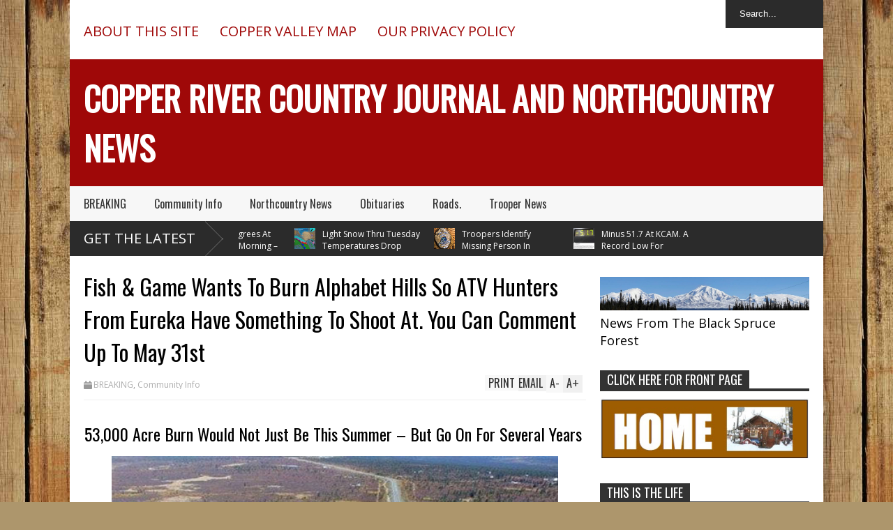

--- FILE ---
content_type: text/javascript; charset=UTF-8
request_url: https://www.countryjournal2020.com/feeds/posts/default/-/BREAKING?alt=json-in-script&max-results=5&callback=jQuery18300744713155476997_1767758392639&_=1767758393000
body_size: 8656
content:
// API callback
jQuery18300744713155476997_1767758392639({"version":"1.0","encoding":"UTF-8","feed":{"xmlns":"http://www.w3.org/2005/Atom","xmlns$openSearch":"http://a9.com/-/spec/opensearchrss/1.0/","xmlns$blogger":"http://schemas.google.com/blogger/2008","xmlns$georss":"http://www.georss.org/georss","xmlns$gd":"http://schemas.google.com/g/2005","xmlns$thr":"http://purl.org/syndication/thread/1.0","id":{"$t":"tag:blogger.com,1999:blog-1163292865848895267"},"updated":{"$t":"2026-01-06T10:37:27.169-09:00"},"category":[{"term":"BREAKING"},{"term":"Trooper News"},{"term":"Community Info"},{"term":"Northcountry News"},{"term":"Schools"},{"term":"Medical Care"},{"term":"Obituaries"},{"term":"COVID-19 NEWS"},{"term":"COVID-19"},{"term":"memorials"},{"term":"Alaska Life"},{"term":"History"},{"term":"Rural News"},{"term":"Native Heritage"},{"term":"Business Info"},{"term":"News"},{"term":"chistochina"},{"term":"Country Journal Christmas"},{"term":"Time Out"},{"term":"Copper Basin 300"},{"term":"Roads"},{"term":"Veterans"},{"term":"The Dangerous Drive Home"},{"term":"Native Culture"},{"term":"Weather"},{"term":"covid"},{"term":"Awards"},{"term":"Helping"},{"term":"Chitina"},{"term":"Trooper Dispatch"},{"term":"Copper River History"},{"term":"Lena"},{"term":"Alcan"},{"term":"Anchorage"},{"term":"Events"},{"term":"Old Time Copper Valley Christmas"},{"term":"Rescue Me"},{"term":"Richardson"},{"term":"Survival Tales"},{"term":"TROOPERS"},{"term":"This Week In Copper Valley History"},{"term":"obituary"},{"term":"COMMUNITY EVENTS"},{"term":"Coming Up"},{"term":"Denali Hwy"},{"term":"National News"},{"term":"Native Culture Month 2022"},{"term":"Native Heritage Month 2020"},{"term":"Our People"},{"term":"Roads."},{"term":"Sterling Hwy"},{"term":"The"}],"title":{"type":"text","$t":"Copper River Country Journal And Northcountry News "},"subtitle":{"type":"html","$t":"And Northcountry News "},"link":[{"rel":"http://schemas.google.com/g/2005#feed","type":"application/atom+xml","href":"https:\/\/www.countryjournal2020.com\/feeds\/posts\/default"},{"rel":"self","type":"application/atom+xml","href":"https:\/\/www.blogger.com\/feeds\/1163292865848895267\/posts\/default\/-\/BREAKING?alt=json-in-script\u0026max-results=5"},{"rel":"alternate","type":"text/html","href":"https:\/\/www.countryjournal2020.com\/search\/label\/BREAKING"},{"rel":"hub","href":"http://pubsubhubbub.appspot.com/"},{"rel":"next","type":"application/atom+xml","href":"https:\/\/www.blogger.com\/feeds\/1163292865848895267\/posts\/default\/-\/BREAKING\/-\/BREAKING?alt=json-in-script\u0026start-index=6\u0026max-results=5"}],"author":[{"name":{"$t":"Unknown"},"email":{"$t":"noreply@blogger.com"},"gd$image":{"rel":"http://schemas.google.com/g/2005#thumbnail","width":"16","height":"16","src":"https:\/\/img1.blogblog.com\/img\/b16-rounded.gif"}}],"generator":{"version":"7.00","uri":"http://www.blogger.com","$t":"Blogger"},"openSearch$totalResults":{"$t":"868"},"openSearch$startIndex":{"$t":"1"},"openSearch$itemsPerPage":{"$t":"5"},"entry":[{"id":{"$t":"tag:blogger.com,1999:blog-1163292865848895267.post-7203819832004310465"},"published":{"$t":"2026-01-06T10:34:00.003-09:00"},"updated":{"$t":"2026-01-06T10:37:27.061-09:00"},"category":[{"scheme":"http://www.blogger.com/atom/ns#","term":"BREAKING"},{"scheme":"http://www.blogger.com/atom/ns#","term":"Medical Care"}],"title":{"type":"text","$t":"Bad Strain Of Flu Challenging People Across US, Including Alaska "},"content":{"type":"html","$t":"\u003Ch2 style=\"text-align: left;\"\u003E\u003Cdiv style=\"text-align: center;\"\u003EAlaska Has \"Very High\" Level Of Flu Activity\u003C\/div\u003E\u003Cdiv style=\"text-align: center;\"\u003E\u0026nbsp;\u003C\/div\u003E\u003Cdiv style=\"text-align: center;\"\u003EAcross US, Doctor Visits For Flu Hasn't Been\u0026nbsp;\u003C\/div\u003E\u003Cdiv style=\"text-align: center;\"\u003EThis High For 30 Years\u0026nbsp;\u003C\/div\u003E\u003C\/h2\u003E\u003Cp\u003E\u003Cspan style=\"font-size: medium;\"\u003EThe CDC estimates that there have 120,000 hospitalizations, 5,000 flu-related deaths, and 11 million illnesses this year in the U.S.\u0026nbsp;\u003C\/span\u003E\u003C\/p\u003E\u003Cp\u003E\u003Cspan style=\"font-size: medium;\"\u003EThe flu activity level is rising across the nation at a rapid clip. This year's strain has been dubbed a \"super flu', and targets and kills older people.\u0026nbsp;\u003C\/span\u003E\u003C\/p\u003E\u003Cp\u003E\u003Cspan style=\"font-size: medium;\"\u003EThe flu shot that came out this year preceded this most virulent variety, but physicians say it does offer immunity.\u0026nbsp;\u003C\/span\u003E\u003C\/p\u003E\u003Cp\u003E\u003Cspan style=\"font-size: medium;\"\u003EAs of Christmas, Alaska was already considered to be in the \"very high\" zone of activity.\u0026nbsp;\u003C\/span\u003E\u003C\/p\u003E\u003Cp\u003E\u003Cspan style=\"font-size: medium;\"\u003EA medicine known as Tamiflu can help tamp down the virus after you get it. Symptoms of flu include body aches, chills, fever, cough, sore throat and tiredness.\u0026nbsp;\u003C\/span\u003E\u003C\/p\u003E\u003Cp\u003E\u003Cbr \/\u003E\u003C\/p\u003E\u003Cp\u003E\u003C\/p\u003E\u003Cdiv class=\"separator\" style=\"clear: both; text-align: center;\"\u003E\u003Ca href=\"https:\/\/blogger.googleusercontent.com\/img\/a\/AVvXsEhVUJ_iBVHx2z3lo6ScIsniCzHBFs5wTzoxXwy6EPN65FA12AIJv8_a39gykefME2HnVIUOMsDbVdCeQMKqZ5MIm2yGwSBsnPnL9Z4XrlWkqV6m_rnF_xHeR3ycmIS42XQjKEqSn1PbTloPhtfMPo8-RvJ6oTZO5Sze4co1uKoK91arLWSeA1-LpC9pitl0\" style=\"margin-left: 1em; margin-right: 1em;\"\u003E\u003Cimg alt=\"\" data-original-height=\"930\" data-original-width=\"1472\" height=\"404\" src=\"https:\/\/blogger.googleusercontent.com\/img\/a\/AVvXsEhVUJ_iBVHx2z3lo6ScIsniCzHBFs5wTzoxXwy6EPN65FA12AIJv8_a39gykefME2HnVIUOMsDbVdCeQMKqZ5MIm2yGwSBsnPnL9Z4XrlWkqV6m_rnF_xHeR3ycmIS42XQjKEqSn1PbTloPhtfMPo8-RvJ6oTZO5Sze4co1uKoK91arLWSeA1-LpC9pitl0=w640-h404\" width=\"640\" \/\u003E\u003C\/a\u003E\u003C\/div\u003E\u003Cbr \/\u003E\u003Cbr \/\u003E\u003Cp\u003E\u003C\/p\u003E"},"link":[{"rel":"edit","type":"application/atom+xml","href":"https:\/\/www.blogger.com\/feeds\/1163292865848895267\/posts\/default\/7203819832004310465"},{"rel":"self","type":"application/atom+xml","href":"https:\/\/www.blogger.com\/feeds\/1163292865848895267\/posts\/default\/7203819832004310465"},{"rel":"alternate","type":"text/html","href":"https:\/\/www.countryjournal2020.com\/2026\/01\/bad-strain-of-flu-challenging-people.html","title":"Bad Strain Of Flu Challenging People Across US, Including Alaska "}],"author":[{"name":{"$t":"Unknown"},"email":{"$t":"noreply@blogger.com"},"gd$image":{"rel":"http://schemas.google.com/g/2005#thumbnail","width":"16","height":"16","src":"https:\/\/img1.blogblog.com\/img\/b16-rounded.gif"}}],"media$thumbnail":{"xmlns$media":"http://search.yahoo.com/mrss/","url":"https:\/\/blogger.googleusercontent.com\/img\/a\/AVvXsEhVUJ_iBVHx2z3lo6ScIsniCzHBFs5wTzoxXwy6EPN65FA12AIJv8_a39gykefME2HnVIUOMsDbVdCeQMKqZ5MIm2yGwSBsnPnL9Z4XrlWkqV6m_rnF_xHeR3ycmIS42XQjKEqSn1PbTloPhtfMPo8-RvJ6oTZO5Sze4co1uKoK91arLWSeA1-LpC9pitl0=s72-w640-h404-c","height":"72","width":"72"}},{"id":{"$t":"tag:blogger.com,1999:blog-1163292865848895267.post-1220127959707689596"},"published":{"$t":"2026-01-04T10:54:00.013-09:00"},"updated":{"$t":"2026-01-04T12:02:11.801-09:00"},"category":[{"scheme":"http://www.blogger.com/atom/ns#","term":"BREAKING"}],"title":{"type":"text","$t":"Minus 55.7 Degrees At KCAM Sunday Morning – Even Worse Than The Terrible Temperatures Of Jan. 1996, 30 Years Ago "},"content":{"type":"html","$t":"\u003Ch1 style=\"text-align: center;\"\u003E\u003Cspan style=\"font-family: arial; font-size: x-large;\"\u003EOn Sunday, January 4th, 2025, KCAM's Thermometer Showed The Worst Of The Worst – With A Nasty Minus 55.7 Degrees  \u003C\/span\u003E\u003C\/h1\u003E\u003Ch2 style=\"text-align: center;\"\u003E\u003Cspan style=\"background-color: #0b5394; color: white; font-size: x-large;\"\u003E\u003Cbr \/\u003E\u003C\/span\u003E\u003C\/h2\u003E\u003Ch2 style=\"text-align: center;\"\u003E\u003Cspan style=\"background-color: #0b5394; color: white; font-size: x-large;\"\u003E\u003Ctable align=\"center\" cellpadding=\"0\" cellspacing=\"0\" class=\"tr-caption-container\" style=\"margin-left: auto; margin-right: auto;\"\u003E\u003Ctbody\u003E\u003Ctr\u003E\u003Ctd style=\"text-align: center;\"\u003E\u003Ca href=\"https:\/\/blogger.googleusercontent.com\/img\/a\/AVvXsEi9XMoH-MyP9eLojKREvS1ce2Xi9IBqQ-kT72ehhvvuI1vDRvznuzH2nsw5IEvKxgddhtHBYFpE6PGW3FxEHxuxBtXNKWskbnOdZAVrjjx4yX_KfBkhxsxF5ZR00Hzx_FuZFYg_pzBMoTyqdKJZboxf7Lwdd1rHJsWP4eLSNom3NrOGm4ecniTPZpgtnoDe\" style=\"margin-left: auto; margin-right: auto;\"\u003E\u003Cimg alt=\"\" data-original-height=\"515\" data-original-width=\"508\" height=\"640\" src=\"https:\/\/blogger.googleusercontent.com\/img\/a\/AVvXsEi9XMoH-MyP9eLojKREvS1ce2Xi9IBqQ-kT72ehhvvuI1vDRvznuzH2nsw5IEvKxgddhtHBYFpE6PGW3FxEHxuxBtXNKWskbnOdZAVrjjx4yX_KfBkhxsxF5ZR00Hzx_FuZFYg_pzBMoTyqdKJZboxf7Lwdd1rHJsWP4eLSNom3NrOGm4ecniTPZpgtnoDe=w632-h640\" width=\"632\" \/\u003E\u003C\/a\u003E\u003C\/td\u003E\u003C\/tr\u003E\u003Ctr\u003E\u003Ctd class=\"tr-caption\" style=\"text-align: center;\"\u003E\u003Cspan style=\"font-family: arial; font-size: large;\"\u003EPicture From KCAM's Facebook Site Sunday, January 4th, 2026\u003C\/span\u003E\u003C\/td\u003E\u003C\/tr\u003E\u003C\/tbody\u003E\u003C\/table\u003E\u003C\/span\u003E\u003C\/h2\u003E\u003Cp style=\"text-align: left;\"\u003E\u003Cspan style=\"font-size: large;\"\u003EKCAM wrote: NEW record Temperature for this Date at the KCAM Studio's -55 Below! -56 Below zero at the KCAM Studios today.\u0026nbsp;\u003C\/span\u003E\u003C\/p\u003E\u003Cp style=\"text-align: left;\"\u003E\u003Cspan style=\"font-size: large;\"\u003EKCAM also noted multiple closures and cancellations because of the extreme temperatures.\u003C\/span\u003E\u003C\/p\u003E\u003Ch2 style=\"text-align: center;\"\u003E\u003Cspan style=\"background-color: #0b5394; color: white; font-size: x-large;\"\u003E\u003Cbr \/\u003E\u003C\/span\u003E\u003C\/h2\u003E\u003Ch2 style=\"text-align: center;\"\u003E\u003Cspan style=\"background-color: #0b5394; color: white; font-size: xx-large;\"\u003E\u0026nbsp;WAYBACK WITH THE JOURNAL\u0026nbsp;\u003C\/span\u003E\u003C\/h2\u003E\u003Ch2 style=\"text-align: center;\"\u003E\u003Cspan style=\"font-size: x-large;\"\u003E30 Years Ago\u0026nbsp;\u003C\/span\u003E\u003C\/h2\u003E\u003Ch2 style=\"text-align: center;\"\u003E\u003Cspan style=\"color: #990000; font-size: x-large;\"\u003EJANUARY 1996\u0026nbsp;\u003C\/span\u003E\u003C\/h2\u003E\u003Cdiv\u003E\u003Cspan style=\"color: #990000; font-size: x-large;\"\u003E\u003Ca href=\"https:\/\/blogger.googleusercontent.com\/img\/a\/AVvXsEhR4PcOEh9FdtXRRB_s8lxA1uRsqBudBhNX-RcE-E-5Ozbo3n-os6hhjI5XROM2sjluXulfQhH3xR5zIxljgwThHkTD9mweELeNl2RZIVDK7soPwQVKDOnqLgzExng5UldW22N3SFdAyjn-7tBtOKLoNaC0-mP1kw0zo0HtYcUCCi3nLftAHACraBinRO4m\" style=\"margin-left: 1em; margin-right: 1em; text-align: center;\"\u003E\u003Cimg alt=\"\" data-original-height=\"2752\" data-original-width=\"2164\" height=\"640\" src=\"https:\/\/blogger.googleusercontent.com\/img\/a\/AVvXsEhR4PcOEh9FdtXRRB_s8lxA1uRsqBudBhNX-RcE-E-5Ozbo3n-os6hhjI5XROM2sjluXulfQhH3xR5zIxljgwThHkTD9mweELeNl2RZIVDK7soPwQVKDOnqLgzExng5UldW22N3SFdAyjn-7tBtOKLoNaC0-mP1kw0zo0HtYcUCCi3nLftAHACraBinRO4m=w503-h640\" width=\"503\" \/\u003E\u003C\/a\u003E\u003C\/span\u003E\u003C\/div\u003E\u003Ch2 style=\"text-align: center;\"\u003E\u003Cspan style=\"font-family: helvetica; font-size: x-large;\"\u003EIn 1996 KCAM recorded 50 below zero overnight temperatures (or close to it) from Friday, January 12th, 1996 to Monday, January 29th, 1996\u0026nbsp;\u003C\/span\u003E\u003C\/h2\u003E\u003Cdiv style=\"text-align: center;\"\u003E\u003C\/div\u003E\u003Ch2 style=\"text-align: center;\"\u003E\u003Cspan style=\"font-size: x-large;\"\u003EHere's a look – wayback – in the Country Journal at the 1996 figures. \u0026nbsp;\u003C\/span\u003E\u003C\/h2\u003E\u003Cp\u003E\u003C\/p\u003E\u003Cdiv class=\"separator\" style=\"clear: both; text-align: center;\"\u003E\u003Ca href=\"https:\/\/blogger.googleusercontent.com\/img\/a\/AVvXsEj8Zq-sg1_wiNfuIuGbYIw5xojr-pqhdVz0mRhQ0Voh8SCy_MQNPWhff8MmN3yHxknrsbrd8DSAZWGonPy3JDH8eXzMGLtWC-dq-ntiFeWNAET63b_GuKMF-yKY8cdF70VgM8xHDHazk4Sd807sjsZ_rQOO72DFGzzL_Y8gr5VY6tAZgBYfd4Jne4D3Grxh\" style=\"margin-left: 1em; margin-right: 1em;\"\u003E\u003C\/a\u003E\u003Cdiv class=\"separator\" style=\"clear: both; text-align: center;\"\u003E\u003Ca href=\"https:\/\/blogger.googleusercontent.com\/img\/a\/AVvXsEj8Zq-sg1_wiNfuIuGbYIw5xojr-pqhdVz0mRhQ0Voh8SCy_MQNPWhff8MmN3yHxknrsbrd8DSAZWGonPy3JDH8eXzMGLtWC-dq-ntiFeWNAET63b_GuKMF-yKY8cdF70VgM8xHDHazk4Sd807sjsZ_rQOO72DFGzzL_Y8gr5VY6tAZgBYfd4Jne4D3Grxh\" style=\"margin-left: 1em; margin-right: 1em;\"\u003E\u003C\/a\u003E\u003Cbr \/\u003E\u003C\/div\u003E\u003Cimg alt=\"\" data-original-height=\"1002\" data-original-width=\"1440\" height=\"445\" src=\"https:\/\/blogger.googleusercontent.com\/img\/a\/AVvXsEj8Zq-sg1_wiNfuIuGbYIw5xojr-pqhdVz0mRhQ0Voh8SCy_MQNPWhff8MmN3yHxknrsbrd8DSAZWGonPy3JDH8eXzMGLtWC-dq-ntiFeWNAET63b_GuKMF-yKY8cdF70VgM8xHDHazk4Sd807sjsZ_rQOO72DFGzzL_Y8gr5VY6tAZgBYfd4Jne4D3Grxh=w640-h445\" width=\"640\" \/\u003E\u003C\/div\u003E\u003Cp\u003E\u003Cspan style=\"text-align: center;\"\u003E\u003Cspan style=\"font-size: x-large;\"\u003E\u003Cb\u003EAlso – don't forget to put winter gear in your vehicle.\u0026nbsp;\u003C\/b\u003E\u003C\/span\u003E\u003C\/span\u003E\u003C\/p\u003E\u003Cp\u003E\u003C\/p\u003E\u003Cdiv class=\"separator\" style=\"clear: both; text-align: center;\"\u003E\u003Ca href=\"https:\/\/blogger.googleusercontent.com\/img\/b\/R29vZ2xl\/AVvXsEgrrqfKXWlZatRQfmvGFjz6Lug9Al5UQlH3m7YGqZmee2Uc3E2l9DcwyMILdVp8Q6Yc3FedRz_1pqKp58GAZHhLl3g1N6tk6Eb98CKTz8NvcCUXRPETcKUaPFwIGcWnWykwNnZ1GsCKODHBpYiTX-8_nMWjcZ7G165D0EgAGP39KkCYhPiX7IoyEzb5kh58\/s1538\/Image%201-24-24%20at%2010.47%20AM%202.jpg\" style=\"margin-left: 1em; margin-right: 1em;\"\u003E\u003Cimg border=\"0\" data-original-height=\"772\" data-original-width=\"1538\" height=\"321\" src=\"https:\/\/blogger.googleusercontent.com\/img\/b\/R29vZ2xl\/AVvXsEgrrqfKXWlZatRQfmvGFjz6Lug9Al5UQlH3m7YGqZmee2Uc3E2l9DcwyMILdVp8Q6Yc3FedRz_1pqKp58GAZHhLl3g1N6tk6Eb98CKTz8NvcCUXRPETcKUaPFwIGcWnWykwNnZ1GsCKODHBpYiTX-8_nMWjcZ7G165D0EgAGP39KkCYhPiX7IoyEzb5kh58\/w640-h321\/Image%201-24-24%20at%2010.47%20AM%202.jpg\" width=\"640\" \/\u003E\u003C\/a\u003E\u003C\/div\u003E\u003Cdiv\u003E\u003Cbr \/\u003E\u003C\/div\u003E\u003Cdiv\u003E\u003Cbr \/\u003E\u003C\/div\u003E\u003Cdiv\u003E\u003Cbr \/\u003E\u003Cbr \/\u003E\u003C\/div\u003E"},"link":[{"rel":"edit","type":"application/atom+xml","href":"https:\/\/www.blogger.com\/feeds\/1163292865848895267\/posts\/default\/1220127959707689596"},{"rel":"self","type":"application/atom+xml","href":"https:\/\/www.blogger.com\/feeds\/1163292865848895267\/posts\/default\/1220127959707689596"},{"rel":"alternate","type":"text/html","href":"https:\/\/www.countryjournal2020.com\/2024\/01\/minus-35-at-gulkana-airport-january-24.html","title":"Minus 55.7 Degrees At KCAM Sunday Morning – Even Worse Than The Terrible Temperatures Of Jan. 1996, 30 Years Ago "}],"author":[{"name":{"$t":"Unknown"},"email":{"$t":"noreply@blogger.com"},"gd$image":{"rel":"http://schemas.google.com/g/2005#thumbnail","width":"16","height":"16","src":"https:\/\/img1.blogblog.com\/img\/b16-rounded.gif"}}],"media$thumbnail":{"xmlns$media":"http://search.yahoo.com/mrss/","url":"https:\/\/blogger.googleusercontent.com\/img\/a\/AVvXsEi9XMoH-MyP9eLojKREvS1ce2Xi9IBqQ-kT72ehhvvuI1vDRvznuzH2nsw5IEvKxgddhtHBYFpE6PGW3FxEHxuxBtXNKWskbnOdZAVrjjx4yX_KfBkhxsxF5ZR00Hzx_FuZFYg_pzBMoTyqdKJZboxf7Lwdd1rHJsWP4eLSNom3NrOGm4ecniTPZpgtnoDe=s72-w632-h640-c","height":"72","width":"72"}},{"id":{"$t":"tag:blogger.com,1999:blog-1163292865848895267.post-7728823235559128400"},"published":{"$t":"2026-01-02T06:00:00.007-09:00"},"updated":{"$t":"2026-01-05T12:34:45.717-09:00"},"category":[{"scheme":"http://www.blogger.com/atom/ns#","term":"BREAKING"},{"scheme":"http://www.blogger.com/atom/ns#","term":"Community Info"},{"scheme":"http://www.blogger.com/atom/ns#","term":"Weather"}],"title":{"type":"text","$t":"Light Snow Thru Tuesday Temperatures Drop Again Wednesday Night "},"content":{"type":"html","$t":"\u003Ch2 style=\"text-align: left;\"\u003E\u003C\/h2\u003E\u003Cdiv\u003E\u003Cdiv style=\"text-align: center;\"\u003E\u003Cdiv class=\"separator\" style=\"clear: both;\"\u003E\u003Ch1\u003E\u003Cspan style=\"font-family: arial;\"\u003E\u003Cdiv class=\"separator\" style=\"clear: both; font-size: xx-large; text-align: center;\"\u003E\u003Cspan style=\"color: #cc0000; font-weight: normal;\"\u003E\u003Cspan style=\"color: #cc0000; font-family: arial; font-size: x-large;\"\u003E\u0026nbsp;\u0026nbsp;\u003C\/span\u003E\u003C\/span\u003E\u003Cspan style=\"color: #cc0000; font-weight: bold;\"\u003E\u003Cspan style=\"color: #cc0000; font-family: arial; font-size: x-large;\"\u003E\u003Cspan style=\"font-weight: normal;\"\u003EWeather With Your Coffee \u0026nbsp;\u003C\/span\u003E\u003C\/span\u003E\u003C\/span\u003E\u003C\/div\u003E\u003Cdiv class=\"separator\" style=\"clear: both; font-size: xx-large; text-align: center;\"\u003E\u003Cp style=\"text-align: left;\"\u003E\u003Cspan style=\"font-family: arial; font-size: large;\"\u003E\u003Cb style=\"box-sizing: border-box; font-weight: 700;\"\u003EFriday Night's Low Was -46 At Gulkana Airport\u0026nbsp;\u003C\/b\u003E\u003C\/span\u003E\u003C\/p\u003E\u003Cp style=\"text-align: left;\"\u003E\u003Cspan style=\"font-family: arial; font-size: large;\"\u003E\u003Cb style=\"box-sizing: border-box; font-weight: 700;\"\u003ESaturday Night's Low At The Gulkana Airport was -51 which it hit at 4 in the morning and lasted through 11 AM.\u0026nbsp;\u003C\/b\u003E\u003C\/span\u003E\u003C\/p\u003E\u003Cp style=\"text-align: left;\"\u003E\u003Cspan style=\"font-family: arial; font-size: large;\"\u003E\u003Cb style=\"box-sizing: border-box; font-weight: 700;\"\u003EOn Sunday The temperature Dropped In The Afternoon to -51 at 8 PM At The Airport.\u0026nbsp;\u003C\/b\u003E\u003C\/span\u003E\u003C\/p\u003E\u003C\/div\u003E\u003C\/span\u003E\u003C\/h1\u003E\u003Cdiv\u003E\u003Cdiv class=\"separator\" style=\"clear: both;\"\u003E\u003Cspan style=\"font-family: arial; font-size: large;\"\u003E\u003Cspan\u003E\u003Cb\u003E\u003Cdiv class=\"separator\" style=\"caret-color: rgb(204, 0, 0); clear: both; text-align: center;\"\u003E\u003Ctable align=\"center\" cellpadding=\"0\" cellspacing=\"0\" class=\"tr-caption-container\" style=\"margin-left: auto; margin-right: auto;\"\u003E\u003Ctbody\u003E\u003Ctr\u003E\u003Ctd style=\"text-align: center;\"\u003E\u003Ca href=\"https:\/\/blogger.googleusercontent.com\/img\/a\/AVvXsEgHL9jgHw6DgnrtRH2GqgKZo5IO-2riXmnIczLEaZDYC2lbuIgtVtEROfksuDTeRYh8PDdMWSVAv8UXzsqenv85JFimhjqsQBHzTC9AATxHI4zBmt4WYCnXiWjztj6DjHJbkCv7XzU24cswWq2E22Zbq0XNlBPEDpbUQnm8H-LRXS4KGtslM8iEdH9n19Ac\" style=\"margin-left: 1em; margin-right: 1em;\"\u003E\u003Cimg alt=\"\" data-original-height=\"450\" data-original-width=\"800\" height=\"360\" src=\"https:\/\/blogger.googleusercontent.com\/img\/a\/AVvXsEgHL9jgHw6DgnrtRH2GqgKZo5IO-2riXmnIczLEaZDYC2lbuIgtVtEROfksuDTeRYh8PDdMWSVAv8UXzsqenv85JFimhjqsQBHzTC9AATxHI4zBmt4WYCnXiWjztj6DjHJbkCv7XzU24cswWq2E22Zbq0XNlBPEDpbUQnm8H-LRXS4KGtslM8iEdH9n19Ac=w640-h360\" width=\"640\" \/\u003E\u003C\/a\u003E\u003C\/td\u003E\u003C\/tr\u003E\u003Ctr\u003E\u003Ctd class=\"tr-caption\" style=\"text-align: center;\"\u003E\u003Cspan style=\"font-size: large;\"\u003EThe forecast maps show a big change from Sunday to Monday.\u003Cbr \/\u003E\u003Cbr \/\u003E\u003C\/span\u003E\u003C\/td\u003E\u003C\/tr\u003E\u003C\/tbody\u003E\u003C\/table\u003E\u003C\/div\u003E\u003C\/b\u003E\u003C\/span\u003E\u003C\/span\u003E\u003Cspan style=\"font-family: arial; font-size: large;\"\u003E\u003Ctable align=\"center\" cellpadding=\"0\" cellspacing=\"0\" class=\"tr-caption-container\" style=\"margin-left: auto; margin-right: auto;\"\u003E\u003Ctbody\u003E\u003Ctr\u003E\u003Ctd style=\"text-align: center;\"\u003E\u003Ca href=\"https:\/\/blogger.googleusercontent.com\/img\/a\/AVvXsEggiQJoOAw6o6xKzG06OsFsl4owDqQRSPHtd6dFa01L_AaeEJ7Y3jGwIsJGxHWyAvx_XaS0wa_KOszPZqEQVfVBFMB_Mi0ODS3NTTSP51UwSnq0mOpA4etE-m0B4HVZgS0p0guI_RBz4sGD1XpDcyNtM1II-epKPlgkqQCkk_WBgonpVVwC4XPQASPm6lFz\" style=\"margin-left: auto; margin-right: auto;\"\u003E\u003Cimg alt=\"\" data-original-height=\"450\" data-original-width=\"800\" height=\"360\" src=\"https:\/\/blogger.googleusercontent.com\/img\/a\/AVvXsEggiQJoOAw6o6xKzG06OsFsl4owDqQRSPHtd6dFa01L_AaeEJ7Y3jGwIsJGxHWyAvx_XaS0wa_KOszPZqEQVfVBFMB_Mi0ODS3NTTSP51UwSnq0mOpA4etE-m0B4HVZgS0p0guI_RBz4sGD1XpDcyNtM1II-epKPlgkqQCkk_WBgonpVVwC4XPQASPm6lFz=w640-h360\" width=\"640\" \/\u003E\u003C\/a\u003E\u003C\/td\u003E\u003C\/tr\u003E\u003Ctr\u003E\u003Ctd class=\"tr-caption\" style=\"text-align: center;\"\u003E\u003Cspan style=\"font-size: large;\"\u003EThe big question is whether the western lows will be able to break up the cold arctic highs that have been chewing through our wood piles for the past month?\u003C\/span\u003E\u003C\/td\u003E\u003C\/tr\u003E\u003C\/tbody\u003E\u003C\/table\u003E\u003C\/span\u003E\u003C\/div\u003E\u003Cspan style=\"font-family: arial; font-size: large;\"\u003E\u003Cspan\u003E\u003Cb\u003E\u003Cdiv class=\"separator\" style=\"caret-color: rgb(204, 0, 0); clear: both; color: #cc0000; text-align: center;\"\u003E\u003Cb\u003E\u003Cspan style=\"color: #cc0000; font-family: arial; font-size: x-large;\"\u003E\u003Cdiv class=\"separator\" style=\"clear: both; display: inline;\"\u003E\u003Ctable align=\"center\" cellpadding=\"0\" cellspacing=\"0\" class=\"tr-caption-container\" style=\"margin-left: auto; margin-right: auto;\"\u003E\u003Ctbody\u003E\u003Ctr\u003E\u003Ctd class=\"tr-caption\"\u003E\u003Ca href=\"https:\/\/forecast.weather.gov\/MapClick.php?lat=62.1082076\u0026amp;lon=-145.5364884\" style=\"margin-left: 1em; margin-right: 1em;\"\u003E\u003Cimg border=\"0\" data-original-height=\"60\" data-original-width=\"574\" height=\"64\" src=\"https:\/\/blogger.googleusercontent.com\/img\/b\/R29vZ2xl\/AVvXsEieHy0Kt1A2XTnFwSJSOlT1I_hZM86FA6eOsIDvUHnHIl6JCwHrlXMPEbKuhODHIpIRZazU38f6AEJkoRfR7LRE-LQ3UTrCtf3BLul_L79Gv2kg_zOcwtZPpTCFqr-17b75L3ZDISAVmEQ94C__KYzhPpmmHweeM6k08Uli_Lx-AOqbn1Lyc8wc9DPywBOS\/w640-h64\/nws.4e6585d8.png\" width=\"640\" \/\u003E\u003Cbr \/\u003E\u003C\/a\u003E\u003Cdiv style=\"text-align: center;\"\u003E\u003Cb style=\"color: #cc0000;\"\u003E\u003Cspan style=\"color: #cc0000; font-family: arial; font-size: x-large;\"\u003E\u003Cdiv class=\"separator\" style=\"clear: both; display: inline;\"\u003E\u003Ctable align=\"center\" cellpadding=\"0\" cellspacing=\"0\" class=\"tr-caption-container\" style=\"display: inline; margin-left: auto; margin-right: auto;\"\u003E\u003Ctbody style=\"display: inline;\"\u003E\u003Ctr style=\"display: inline;\"\u003E\u003Ctd class=\"tr-caption\" style=\"display: inline;\"\u003E\u003Cb style=\"color: #0b5394;\"\u003E\u003Cspan style=\"font-size: large;\"\u003E\u003Ca href=\"https:\/\/www.sunrisesunset.com\/calendar.asp?comb_city_info=Glennallen%2C+Alaska%2C+USA;145.6035;62.0849;-9;1\u0026amp;time_type=0\u0026amp;back=USA\u0026amp;month=12\u0026amp;year=2025\u0026amp;want_twi_civ=1\u0026amp;want_mphase=1\u0026amp;want_mrms=1\u0026amp;want_daylen=1\" target=\"\"\u003EDaylight Hours\u0026nbsp;\u003C\/a\u003E\u003C\/span\u003E\u003C\/b\u003E\u003C\/td\u003E\u003C\/tr\u003E\u003C\/tbody\u003E\u003C\/table\u003E\u003C\/div\u003E\u003C\/span\u003E\u003C\/b\u003E\u003C\/div\u003E\u003C\/td\u003E\u003C\/tr\u003E\u003C\/tbody\u003E\u003C\/table\u003E\u003C\/div\u003E\u003C\/span\u003E\u003C\/b\u003E\u003C\/div\u003E\u003C\/b\u003E\u003C\/span\u003E\u003C\/span\u003E\u003C\/div\u003E\u003C\/div\u003E\u003C\/div\u003E\u003C\/div\u003E\u003Cdiv\u003E\u003Ch3 style=\"text-align: center;\"\u003E\u003Cspan\u003E\u003Cspan style=\"font-family: arial; font-size: large;\"\u003ESaturday, January 3rd \u003Cspan style=\"color: #0b5394;\"\u003EFull Moon\u003C\/span\u003E\u003C\/span\u003E\u003C\/span\u003E\u003C\/h3\u003E\u003Ch3 style=\"text-align: left;\"\u003E\u003Cspan style=\"font-size: large;\"\u003E\u003Cspan\u003E\u003Cspan style=\"font-family: arial; font-weight: 400;\"\u003EDay length: 5h 23′ (+16 minutes)\u0026nbsp;\u003C\/span\u003E\u003C\/span\u003E\u003Cspan style=\"font-family: arial;\"\u003E\u003Cspan style=\"color: #3d85c6; font-weight: 400;\"\u003EFull Moon: 1:04am\u003C\/span\u003E\u003C\/span\u003E\u003C\/span\u003E\u003C\/h3\u003E\u003Ch3 style=\"text-align: left;\"\u003E\u003Cspan style=\"font-size: large;\"\u003E\u003Cspan style=\"font-family: arial; font-weight: 400;\"\u003EFirst Light:\u0026nbsp;\u003C\/span\u003E\u003Cspan style=\"font-family: arial;\"\u003E\u003Cspan style=\"font-weight: 400;\"\u003E\u0026nbsp;9:01am\u0026nbsp;\u003C\/span\u003E\u003C\/span\u003E\u003Cspan style=\"font-family: arial; font-weight: 400;\"\u003ESunrise: 10:05am\u0026nbsp;\u003C\/span\u003E\u003Cspan style=\"color: #0b5394; font-family: arial; font-weight: 400;\"\u003EMoonrise: 3:13pm\u003C\/span\u003E\u003C\/span\u003E\u003C\/h3\u003E\u003Ch3 style=\"text-align: left;\"\u003E\u003Cspan style=\"font-size: large;\"\u003E\u003Cspan style=\"font-family: arial;\"\u003E\u003Cspan style=\"font-weight: 400;\"\u003ESunset: 3:28pm\u0026nbsp;\u003C\/span\u003E\u003C\/span\u003E\u003Cspan style=\"font-family: arial; font-weight: 400;\"\u003ETwilight: 4:32pm\u003C\/span\u003E\u003C\/span\u003E\u003C\/h3\u003E\u003Ch3 style=\"text-align: center;\"\u003E\u003Cspan style=\"font-family: arial;\"\u003E\u003Cspan\u003E\u003Cspan style=\"font-size: large; font-weight: 400;\"\u003EThe shortest day of the year (Dec 21st) was 5 hours and 7 minutes long.\u0026nbsp;\u003C\/span\u003E\u003C\/span\u003E\u003C\/span\u003E\u003C\/h3\u003E\u003Ch3 style=\"text-align: left;\"\u003E\u003Cspan\u003E\u003Cspan style=\"caret-color: rgb(51, 51, 51); font-family: arial; text-align: center;\"\u003E\u003Cspan style=\"font-size: large;\"\u003E\u003Ca href=\"https:\/\/www.sunrisesunset.com\/calendar.asp?comb_city_info=Glennallen%2C+Alaska%2C+USA;145.6035;62.0849;-9;1\u0026amp;time_type=0\u0026amp;back=USA\u0026amp;month=12\u0026amp;year=2025\u0026amp;want_twi_civ=1\u0026amp;want_mphase=1\u0026amp;want_mrms=1\u0026amp;want_daylen=1\"\u003ELink To Sunrise - Sunset Calendar For Glennallen\u003C\/a\u003E\u003C\/span\u003E\u003C\/span\u003E\u003C\/span\u003E\u003C\/h3\u003E\u003Cdiv class=\"row row-even row-forecast\" style=\"background-color: white; box-sizing: border-box; caret-color: rgb(51, 51, 51); clear: both; margin: 0px; min-height: 30px; overflow: hidden; padding: 0.5em;\"\u003E\u003Cdiv class=\"row row-even row-forecast\" style=\"box-sizing: border-box; clear: both; color: #333333; margin: 0px !important; min-height: 30px; overflow: hidden; padding: 0.5em !important;\"\u003E\u003Cp style=\"text-align: left;\"\u003E\u003Cspan style=\"font-family: arial; font-size: large;\"\u003E\u003Cb style=\"box-sizing: border-box; font-weight: 700;\"\u003EMonday Night\u003Cbr \/\u003E\u003C\/b\u003ESnow likely, mainly before midnight. Cloudy, with a temperature rising to around -6 by 5am. Calm wind. Chance of precipitation is 60%. New snow accumulation of less than one inch possible.\u0026nbsp;\u003C\/span\u003E\u003C\/p\u003E\u003C\/div\u003E\u003Cdiv class=\"row row-odd row-forecast\" style=\"background-color: #eff8fd; box-sizing: border-box; clear: both; margin: 0px !important; min-height: 30px; overflow: hidden; padding: 0.5em !important;\"\u003E\u003Cp style=\"text-align: left;\"\u003E\u003Cspan style=\"font-family: arial; font-size: large;\"\u003E\u003Cb style=\"box-sizing: border-box; color: #333333; font-weight: 700;\"\u003ETuesday\u003Cbr \/\u003E\u003C\/b\u003E\u003Cspan style=\"color: #333333;\"\u003ESnow likely, mainly between noon and 3pm. Cloudy, with a \u003C\/span\u003E\u003Cspan style=\"color: #cc0000;\"\u003Ehigh near 5.\u003C\/span\u003E\u003Cspan style=\"color: #333333;\"\u003E Calm wind becoming west around 5 mph. Chance of precipitation is 60%. New snow accumulation of less than a half inch possible.\u0026nbsp;\u003C\/span\u003E\u003C\/span\u003E\u003C\/p\u003E\u003C\/div\u003E\u003Cdiv class=\"row row-even row-forecast\" style=\"box-sizing: border-box; clear: both; color: #333333; margin: 0px !important; min-height: 30px; overflow: hidden; padding: 0.5em !important;\"\u003E\u003Cp style=\"text-align: left;\"\u003E\u003Cspan style=\"font-family: arial; font-size: large;\"\u003E\u003Cb style=\"box-sizing: border-box; font-weight: 700;\"\u003ETuesday Night\u003Cbr \/\u003E\u003C\/b\u003EA chance of snow. Mostly cloudy, with a low around -9. Calm wind becoming northwest around 5 mph. Chance of precipitation is 30%.\u003C\/span\u003E\u003C\/p\u003E\u003C\/div\u003E\u003Cdiv class=\"row row-odd row-forecast\" style=\"background-color: #eff8fd; box-sizing: border-box; clear: both; margin: 0px !important; min-height: 30px; overflow: hidden; padding: 0.5em !important;\"\u003E\u003Cp style=\"text-align: left;\"\u003E\u003Cspan style=\"font-family: arial; font-size: large;\"\u003E\u003Cb style=\"box-sizing: border-box; color: #333333; font-weight: 700;\"\u003EWednesday\u003Cbr \/\u003E\u003C\/b\u003E\u003Cspan style=\"color: #333333;\"\u003EA chance of snow. Mostly cloudy, with\u003C\/span\u003E\u003Cspan style=\"color: #cc0000;\"\u003E a high near -3. \u003C\/span\u003E\u003Cspan style=\"color: #333333;\"\u003ENorthwest wind around 5 mph. Chance of precipitation is 30%.\u003C\/span\u003E\u003C\/span\u003E\u003C\/p\u003E\u003C\/div\u003E\u003Cdiv class=\"row row-even row-forecast\" style=\"box-sizing: border-box; clear: both; margin: 0px !important; min-height: 30px; overflow: hidden; padding: 0.5em !important;\"\u003E\u003Cp style=\"text-align: left;\"\u003E\u003Cspan style=\"font-family: arial; font-size: large;\"\u003E\u003Cb style=\"box-sizing: border-box; color: #333333; font-weight: 700;\"\u003EWednesday Night\u003Cbr \/\u003E\u003C\/b\u003E\u003Cspan style=\"color: #333333;\"\u003EA chance of snow before midnight. Mostly cloudy, with a \u003C\/span\u003E\u003Cspan style=\"color: #cc0000;\"\u003Elow around -22.\u003C\/span\u003E\u003Cspan style=\"color: #333333;\"\u003E Northwest wind around 5 mph becoming calm after midnight. Chance of precipitation is 30%.\u003C\/span\u003E\u003C\/span\u003E\u003C\/p\u003E\u003C\/div\u003E\u003Cdiv class=\"row row-odd row-forecast\" style=\"background-color: #eff8fd; box-sizing: border-box; clear: both; color: #333333; margin: 0px !important; min-height: 30px; overflow: hidden; padding: 0.5em !important;\"\u003E\u003Cp style=\"text-align: left;\"\u003E\u003Cspan style=\"font-family: arial; font-size: large;\"\u003E\u003Cb style=\"box-sizing: border-box; font-weight: 700;\"\u003EThursday\u003Cbr \/\u003E\u003C\/b\u003EA chance of snow after 9am. Mostly cloudy, with a high near -11. Chance of precipitation is 30%.\u003C\/span\u003E\u003C\/p\u003E\u003C\/div\u003E\u003Cdiv class=\"row row-even row-forecast\" style=\"box-sizing: border-box; clear: both; color: #333333; margin: 0px !important; min-height: 30px; overflow: hidden; padding: 0.5em !important;\"\u003E\u003Cp style=\"text-align: left;\"\u003E\u003Cspan style=\"font-family: arial; font-size: large;\"\u003E\u003Cb style=\"box-sizing: border-box; font-weight: 700;\"\u003EThursday Night\u003Cbr \/\u003E\u003C\/b\u003EA chance of snow. Mostly cloudy, with a low around -27.\u003C\/span\u003E\u003C\/p\u003E\u003C\/div\u003E\u003Cdiv class=\"row row-odd row-forecast\" style=\"background-color: #eff8fd; box-sizing: border-box; clear: both; color: #333333; margin: 0px !important; min-height: 30px; overflow: hidden; padding: 0.5em !important;\"\u003E\u003Cp style=\"text-align: left;\"\u003E\u003Cspan style=\"font-family: arial; font-size: large;\"\u003E\u003Cb style=\"box-sizing: border-box; font-weight: 700;\"\u003EFriday\u003Cbr \/\u003E\u003C\/b\u003EA chance of snow. Mostly cloudy, with a high near -10.\u003C\/span\u003E\u003C\/p\u003E\u003C\/div\u003E\u003Cdiv class=\"row row-even row-forecast\" style=\"box-sizing: border-box; clear: both; color: #333333; margin: 0px !important; min-height: 30px; overflow: hidden; padding: 0.5em !important;\"\u003E\u003Cp style=\"text-align: left;\"\u003E\u003Cspan style=\"font-family: arial; font-size: large;\"\u003E\u003Cb style=\"box-sizing: border-box; font-weight: 700;\"\u003EFriday Night\u003Cbr \/\u003E\u003C\/b\u003ESnow likely, mainly after 3am. Mostly cloudy, with a low around -24.\u003C\/span\u003E\u003C\/p\u003E\u003C\/div\u003E\u003Cdiv class=\"row row-odd row-forecast\" style=\"background-color: #eff8fd; box-sizing: border-box; clear: both; color: #333333; margin: 0px !important; min-height: 30px; overflow: hidden; padding: 0.5em !important;\"\u003E\u003Cp style=\"text-align: left;\"\u003E\u003Cspan style=\"font-family: arial; font-size: large;\"\u003E\u003Cb style=\"box-sizing: border-box; font-weight: 700;\"\u003ESaturday\u003Cbr \/\u003E\u003C\/b\u003ESnow likely. Mostly cloudy, with a high near -5.\u003C\/span\u003E\u003C\/p\u003E\u003C\/div\u003E\u003Cdiv class=\"row row-even row-forecast\" style=\"box-sizing: border-box; clear: both; color: #333333; margin: 0px !important; min-height: 30px; overflow: hidden; padding: 0.5em !important;\"\u003E\u003Cp style=\"text-align: left;\"\u003E\u003Cspan style=\"font-family: arial; font-size: large;\"\u003E\u003Cb style=\"box-sizing: border-box; font-weight: 700;\"\u003ESaturday Night\u003Cbr \/\u003E\u003C\/b\u003EA chance of snow. Mostly cloudy, with a low around -18.\u003C\/span\u003E\u003C\/p\u003E\u003C\/div\u003E\u003Cp style=\"color: #333333;\"\u003E\u003Cspan style=\"font-family: arial; font-size: large;\"\u003E\u003Cb style=\"box-sizing: border-box; font-weight: 700;\"\u003E\u003Cb style=\"box-sizing: border-box; font-weight: 700;\"\u003E\u003C\/b\u003E\u003C\/b\u003E\u003C\/span\u003E\u003C\/p\u003E\u003Cdiv class=\"row row-odd row-forecast\" style=\"background-color: #eff8fd; box-sizing: border-box; clear: both; color: #333333; margin: 0px !important; min-height: 30px; overflow: hidden; padding: 0.5em !important;\"\u003E\u003Cp style=\"text-align: left;\"\u003E\u003Cspan style=\"font-family: arial; font-size: large;\"\u003E\u003Cb style=\"box-sizing: border-box; font-weight: 700;\"\u003ESunday\u003Cbr \/\u003E\u003C\/b\u003EA chance of snow. Mostly cloudy, with a high near -1.\u003C\/span\u003E\u003C\/p\u003E\u003C\/div\u003E\u003C\/div\u003E\u003Cdiv class=\"row row-even row-forecast\" style=\"background-color: white; box-sizing: border-box; caret-color: rgb(51, 51, 51); clear: both; color: #333333; margin: 0px; min-height: 30px; overflow: hidden; padding: 0.5em;\"\u003E\u003Cp style=\"text-align: left;\"\u003E\u003Cbr \/\u003E\u003C\/p\u003E\u003C\/div\u003E\u003C\/div\u003E\u003Cdiv style=\"text-align: left;\"\u003E\u003Cspan\u003E\u003Cspan style=\"caret-color: rgb(51, 51, 51); font-family: arial; text-align: center;\"\u003E\u003Cspan style=\"color: #cc0000; font-size: x-large;\"\u003E\u003Cb\u003E\u0026nbsp;Prepare – Before You Drive\u003C\/b\u003E\u003C\/span\u003E\u003C\/span\u003E\u003C\/span\u003E\u003C\/div\u003E\u003Cdiv\u003E\u003Cspan style=\"font-family: arial; font-size: large;\"\u003E\u003Cspan style=\"caret-color: rgb(204, 0, 0); text-align: center;\"\u003EWear a hat and gloves. Take a charged headlamp. Be sure to have an emergency kit in your car with blankets, energy bars and emergency winter clothing for every member of your family in case your car breaks down or\u0026nbsp;\u003C\/span\u003E\u003Cspan style=\"caret-color: rgb(204, 0, 0);\"\u003Eslides off the road.\u003C\/span\u003E\u003C\/span\u003E\u003C\/div\u003E"},"link":[{"rel":"edit","type":"application/atom+xml","href":"https:\/\/www.blogger.com\/feeds\/1163292865848895267\/posts\/default\/7728823235559128400"},{"rel":"self","type":"application/atom+xml","href":"https:\/\/www.blogger.com\/feeds\/1163292865848895267\/posts\/default\/7728823235559128400"},{"rel":"alternate","type":"text/html","href":"https:\/\/www.countryjournal2020.com\/2020\/10\/want-little-weather-with-your-coffee.html","title":"Light Snow Thru Tuesday Temperatures Drop Again Wednesday Night "}],"author":[{"name":{"$t":"Unknown"},"email":{"$t":"noreply@blogger.com"},"gd$image":{"rel":"http://schemas.google.com/g/2005#thumbnail","width":"16","height":"16","src":"https:\/\/img1.blogblog.com\/img\/b16-rounded.gif"}}],"media$thumbnail":{"xmlns$media":"http://search.yahoo.com/mrss/","url":"https:\/\/blogger.googleusercontent.com\/img\/a\/AVvXsEgHL9jgHw6DgnrtRH2GqgKZo5IO-2riXmnIczLEaZDYC2lbuIgtVtEROfksuDTeRYh8PDdMWSVAv8UXzsqenv85JFimhjqsQBHzTC9AATxHI4zBmt4WYCnXiWjztj6DjHJbkCv7XzU24cswWq2E22Zbq0XNlBPEDpbUQnm8H-LRXS4KGtslM8iEdH9n19Ac=s72-w640-h360-c","height":"72","width":"72"}},{"id":{"$t":"tag:blogger.com,1999:blog-1163292865848895267.post-6857369268790638105"},"published":{"$t":"2025-12-26T10:42:13.831-09:00"},"updated":{"$t":"2025-12-29T17:53:44.921-09:00"},"category":[{"scheme":"http://www.blogger.com/atom/ns#","term":"BREAKING"},{"scheme":"http://www.blogger.com/atom/ns#","term":"Community Info"}],"title":{"type":"text","$t":"Troopers Identify Missing Person In McCarthy Road Fire As Maria Cellarius "},"content":{"type":"html","$t":"\u003Ch2 style=\"text-align: center;\"\u003E\u003Cspan face=\"\u0026quot;Open Sans\u0026quot;, \u0026quot;Helvetica Neue\u0026quot;, Helvetica, Arial, sans-serif\" style=\"caret-color: rgb(51, 51, 51); color: #333333;\"\u003E\u003Cspan style=\"font-size: x-large;\"\u003E\u003C\/span\u003E\u003C\/span\u003E\u003C\/h2\u003E\u003Cblockquote\u003E\u003Ch2 style=\"text-align: center;\"\u003E\u003Cspan face=\"\u0026quot;Open Sans\u0026quot;, \u0026quot;Helvetica Neue\u0026quot;, Helvetica, Arial, sans-serif\" style=\"caret-color: rgb(51, 51, 51); color: #333333;\"\u003E\u003Cspan style=\"font-size: x-large;\"\u003EUPDATE: DECEMBER 29TH, 2025\u0026nbsp;\u003C\/span\u003E\u003C\/span\u003E\u003C\/h2\u003E\u003Ch2 style=\"text-align: left;\"\u003E\u003Cspan style=\"font-family: Calibri, sans-serif; font-size: medium;\"\u003E\u003Cspan style=\"font-weight: 400;\"\u003ETroopers say they have positively identified the remains of 60-year old Maria Cellarius, who \u0026nbsp;perished in a Christmas morning fire at a home on the McCarthy Road. Her next of kin have been notified, Troopers say.\u0026nbsp;\u003C\/span\u003E\u003C\/span\u003E\u003C\/h2\u003E\u003C\/blockquote\u003E\u003Ch2 style=\"text-align: left;\"\u003E\u003Cspan style=\"font-family: Calibri, sans-serif; font-size: small;\"\u003E\u003Cspan style=\"font-weight: 400;\"\u003E\u003C\/span\u003E\u003C\/span\u003E\u003C\/h2\u003E\u003Ch2 style=\"text-align: center;\"\u003E\u003Cspan face=\"\u0026quot;Open Sans\u0026quot;, \u0026quot;Helvetica Neue\u0026quot;, Helvetica, Arial, sans-serif\" style=\"caret-color: rgb(51, 51, 51); color: #333333;\"\u003E\u003Cspan style=\"font-size: x-large;\"\u003E\u003Cbr \/\u003E\u003C\/span\u003E\u003C\/span\u003E\u003C\/h2\u003E\u003Ch2 style=\"text-align: center;\"\u003E\u003Cspan face=\"\u0026quot;Open Sans\u0026quot;, \u0026quot;Helvetica Neue\u0026quot;, Helvetica, Arial, sans-serif\" style=\"caret-color: rgb(51, 51, 51); color: #333333;\"\u003E\u003Cspan style=\"font-size: x-large;\"\u003EOne Person Injured, Another \"Unaccounted For\" Say Troopers\u0026nbsp;\u003C\/span\u003E\u003C\/span\u003E\u003C\/h2\u003E\u003Cp style=\"text-align: center;\"\u003E\u003Cspan face=\"\u0026quot;Open Sans\u0026quot;, \u0026quot;Helvetica Neue\u0026quot;, Helvetica, Arial, sans-serif\" style=\"caret-color: rgb(51, 51, 51); color: #333333; font-size: 16px;\"\u003E\u003C\/span\u003E\u003C\/p\u003E\u003Ch2 style=\"font-family: Oswald; font-feature-settings: normal; font-kerning: auto; font-optical-sizing: auto; font-size-adjust: none; font-size: 20px; font-stretch: normal; font-variant-alternates: normal; font-variant-east-asian: normal; font-variant-ligatures: normal; font-variant-numeric: normal; font-variant-position: normal; font-variation-settings: normal; font-weight: normal; line-height: normal; margin: 1em 0px 0.5em; overflow-wrap: break-word; position: relative; text-align: center;\"\u003E\u003Cspan face=\"Open Sans, Helvetica Neue, Helvetica, Arial, sans-serif\" style=\"color: #333333; overflow-wrap: break-word; position: relative;\"\u003E\u003Cspan style=\"overflow-wrap: break-word; position: relative;\"\u003E\u003Ca href=\"https:\/\/blogger.googleusercontent.com\/img\/a\/AVvXsEht7y2SlOGKheI6cqauWfbxy7EhilPge6xQENrIvF6daR3XNcVvvVn-xEYLk8ivcXL2NctBrfcCY2eiUbRjwkkLaQXW6eSA2UdBVamw7R4rvTfnVJFarlbc8Efcow7atEZSnuf5q9eTlijx4ktdtsZRCw4w3UluQxggKOyLROdpVOIl3uBXJj-mh7Wr-QwF\" style=\"color: #9f0808; font-family: helvetica; font-size: 16px; margin-left: 1em; margin-right: 1em; overflow-wrap: break-word; position: relative; text-decoration: none;\"\u003E\u003Cimg alt=\"\" data-original-height=\"206\" data-original-width=\"206\" height=\"240\" src=\"https:\/\/blogger.googleusercontent.com\/img\/a\/AVvXsEht7y2SlOGKheI6cqauWfbxy7EhilPge6xQENrIvF6daR3XNcVvvVn-xEYLk8ivcXL2NctBrfcCY2eiUbRjwkkLaQXW6eSA2UdBVamw7R4rvTfnVJFarlbc8Efcow7atEZSnuf5q9eTlijx4ktdtsZRCw4w3UluQxggKOyLROdpVOIl3uBXJj-mh7Wr-QwF\" style=\"border: medium; height: auto; max-width: 100%; overflow-wrap: break-word; position: relative;\" width=\"240\" \/\u003E\u003C\/a\u003E\u003C\/span\u003E\u003C\/span\u003E\u003C\/h2\u003E\u003Cp\u003E\u003Cspan face=\"\u0026quot;Open Sans\u0026quot;, \u0026quot;Helvetica Neue\u0026quot;, Helvetica, Arial, sans-serif\" style=\"caret-color: rgb(51, 51, 51); color: #333333; font-size: 16px;\"\u003E\u003Cbr \/\u003E\u003C\/span\u003E\u003C\/p\u003E\u003Ch2 style=\"text-align: center;\"\u003E\u003Cspan face=\"\u0026quot;Open Sans\u0026quot;, \u0026quot;Helvetica Neue\u0026quot;, Helvetica, Arial, sans-serif\" style=\"caret-color: rgb(51, 51, 51); color: #333333; font-size: 16px;\"\u003E\u003Cb\u003EUPDATED INFORMATION FROM TROOPERS\u003C\/b\u003E\u003C\/span\u003E\u003C\/h2\u003E\u003Cp style=\"text-align: center;\"\u003E\u003Cspan face=\"\u0026quot;Open Sans\u0026quot;, \u0026quot;Helvetica Neue\u0026quot;, Helvetica, Arial, sans-serif\" style=\"caret-color: rgb(51, 51, 51); color: #333333; font-size: 16px;\"\u003E\u003Cb\u003E12:30 FRIDAY, DECEMBER 26TH, 2025\u003C\/b\u003E\u003C\/span\u003E\u003C\/p\u003E\u003Cp style=\"text-align: center;\"\u003E\u003Cspan face=\"\u0026quot;Open Sans\u0026quot;, \u0026quot;Helvetica Neue\u0026quot;, Helvetica, Arial, sans-serif\" style=\"caret-color: rgb(51, 51, 51); color: #333333; font-size: 16px;\"\u003E\u003Cbr \/\u003E\u003C\/span\u003E\u003C\/p\u003E\u003Cp style=\"text-align: center;\"\u003E\u003Cspan face=\"\u0026quot;Open Sans\u0026quot;, \u0026quot;Helvetica Neue\u0026quot;, Helvetica, Arial, sans-serif\" style=\"caret-color: rgb(51, 51, 51); color: #333333; font-size: 16px;\"\u003EIn response to a query from the Country Journal, the Troopers responded as follows:\u003C\/span\u003E\u003C\/p\u003E\u003Cp class=\"xmsoplaintext\" style=\"font-family: Calibri, sans-serif; font-size: 11pt; margin: 0in;\"\u003E\u003Cspan face=\"Aptos, sans-serif\" style=\"font-size: 12pt;\"\u003E\u003C\/span\u003E\u003C\/p\u003E\u003Cblockquote\u003E\u003Cp class=\"xmsoplaintext\" style=\"font-family: Calibri, sans-serif; font-size: 11pt; margin: 0in;\"\u003E\u003Cspan face=\"Aptos, sans-serif\" style=\"font-size: 12pt;\"\u003EThanks for reaching out. I have answers to your questions below in red. This investigation is active and ongoing. More information will be released as we have updates. The residence was located near Mile 27.\u003C\/span\u003E\u003Co:p\u003E\u003C\/o:p\u003E\u003C\/p\u003E\u003Cp class=\"xmsoplaintext\" style=\"font-family: Calibri, sans-serif; font-size: 11pt; margin: 0in;\"\u003E\u003Cspan face=\"Aptos, sans-serif\" style=\"font-size: 12pt;\"\u003E\u0026nbsp;\u003C\/span\u003E\u003Co:p\u003E\u003C\/o:p\u003E\u003C\/p\u003E\u003Cp class=\"xmsoplaintext\" style=\"font-family: Calibri, sans-serif; font-size: 11pt; margin: 0in;\"\u003E\u003Cspan face=\"Aptos, sans-serif\" style=\"font-size: 12pt;\"\u003EHow was it discovered?\u003Cspan style=\"color: red;\"\u003E\u0026nbsp;The injured person alerted a neighbor, who called for help.\u003C\/span\u003E\u003C\/span\u003E\u003Co:p\u003E\u003C\/o:p\u003E\u003C\/p\u003E\u003Cp class=\"xmsoplaintext\" style=\"font-family: Calibri, sans-serif; font-size: 11pt; margin: 0in;\"\u003E\u003Cspan face=\"Aptos, sans-serif\" style=\"font-size: 12pt;\"\u003EReason given for fire?\u0026nbsp;\u003Cspan style=\"color: red;\"\u003EThe cause of the fire is under investigation.\u003C\/span\u003E\u003C\/span\u003E\u003Co:p\u003E\u003C\/o:p\u003E\u003C\/p\u003E\u003Cp class=\"xmsoplaintext\" style=\"font-family: Calibri, sans-serif; font-size: 11pt; margin: 0in;\"\u003E\u003Cspan face=\"Aptos, sans-serif\" style=\"font-size: 12pt;\"\u003EWho went out to check what caused it?\u0026nbsp;\u003Cspan style=\"color: red;\"\u003EThe State Fire Marshal’s Office is investigating the origin and cause of the fire and responded to the scene.\u003C\/span\u003E\u003C\/span\u003E\u003Co:p\u003E\u003C\/o:p\u003E\u003C\/p\u003E\u003Cp class=\"xmsoplaintext\" style=\"font-family: Calibri, sans-serif; font-size: 11pt; margin: 0in;\"\u003E\u003Cspan face=\"Aptos, sans-serif\" style=\"font-size: 12pt;\"\u003EWas the other person actually killed? Any evidence?\u003Cspan style=\"color: red;\"\u003EOne adult is unaccounted for. The investigation is ongoing.\u003C\/span\u003E\u003C\/span\u003E\u003Co:p\u003E\u003C\/o:p\u003E\u003C\/p\u003E\u003Cp style=\"text-align: center;\"\u003E\u003Cspan face=\"\u0026quot;Open Sans\u0026quot;, \u0026quot;Helvetica Neue\u0026quot;, Helvetica, Arial, sans-serif\" style=\"caret-color: rgb(51, 51, 51); color: #333333; font-size: 16px;\"\u003E\u003C\/span\u003E\u003C\/p\u003E\u003Cp class=\"xmsoplaintext\" style=\"font-family: Calibri, sans-serif; font-size: 11pt; margin: 0in;\"\u003E\u003Cspan face=\"Aptos, sans-serif\" style=\"font-size: 12pt;\"\u003EStatus of injured person?\u0026nbsp;\u003Cspan style=\"color: red;\"\u003EHe was transported by medics for treatment of non-life-threatening injuries.\u003C\/span\u003E\u003C\/span\u003E\u003C\/p\u003E\u003Cp\u003E\u003C\/p\u003E\u003C\/blockquote\u003E\u003Cp\u003E\u003Cspan face=\"\u0026quot;Open Sans\u0026quot;, \u0026quot;Helvetica Neue\u0026quot;, Helvetica, Arial, sans-serif\" style=\"caret-color: rgb(51, 51, 51); color: #333333; font-size: 16px;\"\u003E\u003Cbr \/\u003E\u003C\/span\u003E\u003C\/p\u003E\u003Cp\u003E\u003Cspan face=\"\u0026quot;Open Sans\u0026quot;, \u0026quot;Helvetica Neue\u0026quot;, Helvetica, Arial, sans-serif\" style=\"caret-color: rgb(51, 51, 51); color: #333333; font-size: 16px;\"\u003EOn Dec. 25, 2025, Alaska State Troopers received a report around 2:15 a.m. about a structure fire on the McCarthy Road.\u0026nbsp;\u003C\/span\u003E\u003C\/p\u003E\u003Cp\u003E\u003Cspan face=\"\u0026quot;Open Sans\u0026quot;, \u0026quot;Helvetica Neue\u0026quot;, Helvetica, Arial, sans-serif\" style=\"caret-color: rgb(51, 51, 51); color: #333333; font-size: 16px;\"\u003EThe residence had fully burned by the time troopers reached the scene. One adult male was transported by medics to a hospital for injuries and one adult is unaccounted for. Alaska Fire Marshals responded to the scene to investigate the origin and cause of the fire. That investigation is ongoing.\u003C\/span\u003E\u003C\/p\u003E\u003Cp style=\"box-sizing: border-box; caret-color: rgb(51, 51, 51); color: #333333; font-family: \u0026quot;Open Sans\u0026quot;, \u0026quot;Helvetica Neue\u0026quot;, Helvetica, Arial, sans-serif; font-size: 16px; margin: 0px 0px 10px;\"\u003E\u003Csmall style=\"box-sizing: border-box; font-size: 12.8px;\"\u003EPosted on 12\/26\/2025 9:13:03 AM by DPS\\tewilliams\u003C\/small\u003E\u003C\/p\u003E"},"link":[{"rel":"edit","type":"application/atom+xml","href":"https:\/\/www.blogger.com\/feeds\/1163292865848895267\/posts\/default\/6857369268790638105"},{"rel":"self","type":"application/atom+xml","href":"https:\/\/www.blogger.com\/feeds\/1163292865848895267\/posts\/default\/6857369268790638105"},{"rel":"alternate","type":"text/html","href":"https:\/\/www.countryjournal2020.com\/2025\/12\/one-person-missing-in-christmas-day.html","title":"Troopers Identify Missing Person In McCarthy Road Fire As Maria Cellarius "}],"author":[{"name":{"$t":"Unknown"},"email":{"$t":"noreply@blogger.com"},"gd$image":{"rel":"http://schemas.google.com/g/2005#thumbnail","width":"16","height":"16","src":"https:\/\/img1.blogblog.com\/img\/b16-rounded.gif"}}],"media$thumbnail":{"xmlns$media":"http://search.yahoo.com/mrss/","url":"https:\/\/blogger.googleusercontent.com\/img\/a\/AVvXsEht7y2SlOGKheI6cqauWfbxy7EhilPge6xQENrIvF6daR3XNcVvvVn-xEYLk8ivcXL2NctBrfcCY2eiUbRjwkkLaQXW6eSA2UdBVamw7R4rvTfnVJFarlbc8Efcow7atEZSnuf5q9eTlijx4ktdtsZRCw4w3UluQxggKOyLROdpVOIl3uBXJj-mh7Wr-QwF=s72-c","height":"72","width":"72"}},{"id":{"$t":"tag:blogger.com,1999:blog-1163292865848895267.post-1493381937506841485"},"published":{"$t":"2025-12-23T19:15:00.003-09:00"},"updated":{"$t":"2025-12-23T19:15:17.396-09:00"},"category":[{"scheme":"http://www.blogger.com/atom/ns#","term":"BREAKING"}],"title":{"type":"text","$t":"Minus 51.7 At KCAM. A Record Low For December 23rd "},"content":{"type":"html","$t":"\u003Cp\u003E\u003C\/p\u003E\u003Cdiv class=\"separator\" style=\"clear: both; text-align: center;\"\u003E\u003Ca href=\"https:\/\/blogger.googleusercontent.com\/img\/a\/AVvXsEgh7REbTZmfR45ZDhh83FJAKtAWY_tauuX5ulMnk3BfKAODhOQMRvUQ2_u8YQMspOqIIdzyvl522xBd9bLtznfQ5pkReWN2R0BEdExnhIz50fgaLTdyNdGm9eIXC0HRsTQnqiFt4Sr9-yCG4F1RPv8ZK33DFtZ9J_b-cnpXmigYXIVnnUvZaxvmQUrI4S8Z\" style=\"margin-left: 1em; margin-right: 1em;\"\u003E\u003Cimg alt=\"\" data-original-height=\"988\" data-original-width=\"958\" height=\"640\" src=\"https:\/\/blogger.googleusercontent.com\/img\/a\/AVvXsEgh7REbTZmfR45ZDhh83FJAKtAWY_tauuX5ulMnk3BfKAODhOQMRvUQ2_u8YQMspOqIIdzyvl522xBd9bLtznfQ5pkReWN2R0BEdExnhIz50fgaLTdyNdGm9eIXC0HRsTQnqiFt4Sr9-yCG4F1RPv8ZK33DFtZ9J_b-cnpXmigYXIVnnUvZaxvmQUrI4S8Z=w621-h640\" width=\"621\" \/\u003E\u003C\/a\u003E\u003C\/div\u003E\u003Cbr \/\u003E\u0026nbsp;\u003Cp\u003E\u003C\/p\u003E"},"link":[{"rel":"edit","type":"application/atom+xml","href":"https:\/\/www.blogger.com\/feeds\/1163292865848895267\/posts\/default\/1493381937506841485"},{"rel":"self","type":"application/atom+xml","href":"https:\/\/www.blogger.com\/feeds\/1163292865848895267\/posts\/default\/1493381937506841485"},{"rel":"alternate","type":"text/html","href":"https:\/\/www.countryjournal2020.com\/2025\/12\/minus-517-at-kcam-record-low-for.html","title":"Minus 51.7 At KCAM. A Record Low For December 23rd "}],"author":[{"name":{"$t":"Unknown"},"email":{"$t":"noreply@blogger.com"},"gd$image":{"rel":"http://schemas.google.com/g/2005#thumbnail","width":"16","height":"16","src":"https:\/\/img1.blogblog.com\/img\/b16-rounded.gif"}}],"media$thumbnail":{"xmlns$media":"http://search.yahoo.com/mrss/","url":"https:\/\/blogger.googleusercontent.com\/img\/a\/AVvXsEgh7REbTZmfR45ZDhh83FJAKtAWY_tauuX5ulMnk3BfKAODhOQMRvUQ2_u8YQMspOqIIdzyvl522xBd9bLtznfQ5pkReWN2R0BEdExnhIz50fgaLTdyNdGm9eIXC0HRsTQnqiFt4Sr9-yCG4F1RPv8ZK33DFtZ9J_b-cnpXmigYXIVnnUvZaxvmQUrI4S8Z=s72-w621-h640-c","height":"72","width":"72"}}]}});

--- FILE ---
content_type: text/javascript; charset=UTF-8
request_url: https://www.countryjournal2020.com/feeds/posts/default/-/Community%20Info?max-results=0&alt=json-in-script&callback=jQuery18300744713155476997_1767758392640&_=1767758393035
body_size: 736
content:
// API callback
jQuery18300744713155476997_1767758392640({"version":"1.0","encoding":"UTF-8","feed":{"xmlns":"http://www.w3.org/2005/Atom","xmlns$openSearch":"http://a9.com/-/spec/opensearchrss/1.0/","xmlns$blogger":"http://schemas.google.com/blogger/2008","xmlns$georss":"http://www.georss.org/georss","xmlns$gd":"http://schemas.google.com/g/2005","xmlns$thr":"http://purl.org/syndication/thread/1.0","id":{"$t":"tag:blogger.com,1999:blog-1163292865848895267"},"updated":{"$t":"2026-01-06T10:37:27.169-09:00"},"category":[{"term":"BREAKING"},{"term":"Trooper News"},{"term":"Community Info"},{"term":"Northcountry News"},{"term":"Schools"},{"term":"Medical Care"},{"term":"Obituaries"},{"term":"COVID-19 NEWS"},{"term":"COVID-19"},{"term":"memorials"},{"term":"Alaska Life"},{"term":"History"},{"term":"Rural News"},{"term":"Native Heritage"},{"term":"Business Info"},{"term":"News"},{"term":"chistochina"},{"term":"Country Journal Christmas"},{"term":"Time Out"},{"term":"Copper Basin 300"},{"term":"Roads"},{"term":"Veterans"},{"term":"The Dangerous Drive Home"},{"term":"Native Culture"},{"term":"Weather"},{"term":"covid"},{"term":"Awards"},{"term":"Helping"},{"term":"Chitina"},{"term":"Trooper Dispatch"},{"term":"Copper River History"},{"term":"Lena"},{"term":"Alcan"},{"term":"Anchorage"},{"term":"Events"},{"term":"Old Time Copper Valley Christmas"},{"term":"Rescue Me"},{"term":"Richardson"},{"term":"Survival Tales"},{"term":"TROOPERS"},{"term":"This Week In Copper Valley History"},{"term":"obituary"},{"term":"COMMUNITY EVENTS"},{"term":"Coming Up"},{"term":"Denali Hwy"},{"term":"National News"},{"term":"Native Culture Month 2022"},{"term":"Native Heritage Month 2020"},{"term":"Our People"},{"term":"Roads."},{"term":"Sterling Hwy"},{"term":"The"}],"title":{"type":"text","$t":"Copper River Country Journal And Northcountry News "},"subtitle":{"type":"html","$t":"And Northcountry News "},"link":[{"rel":"http://schemas.google.com/g/2005#feed","type":"application/atom+xml","href":"https:\/\/www.countryjournal2020.com\/feeds\/posts\/default"},{"rel":"self","type":"application/atom+xml","href":"https:\/\/www.blogger.com\/feeds\/1163292865848895267\/posts\/default\/-\/Community+Info?alt=json-in-script\u0026max-results=0"},{"rel":"alternate","type":"text/html","href":"https:\/\/www.countryjournal2020.com\/search\/label\/Community%20Info"},{"rel":"hub","href":"http://pubsubhubbub.appspot.com/"}],"author":[{"name":{"$t":"Unknown"},"email":{"$t":"noreply@blogger.com"},"gd$image":{"rel":"http://schemas.google.com/g/2005#thumbnail","width":"16","height":"16","src":"https:\/\/img1.blogblog.com\/img\/b16-rounded.gif"}}],"generator":{"version":"7.00","uri":"http://www.blogger.com","$t":"Blogger"},"openSearch$totalResults":{"$t":"480"},"openSearch$startIndex":{"$t":"1"},"openSearch$itemsPerPage":{"$t":"0"}}});

--- FILE ---
content_type: text/javascript; charset=UTF-8
request_url: https://www.countryjournal2020.com/feeds/posts/default/-/Community%20Info?max-results=4&start-index=80&alt=json-in-script&callback=jQuery18300744713155476997_1767758392640&_=1767758393980
body_size: 7020
content:
// API callback
jQuery18300744713155476997_1767758392640({"version":"1.0","encoding":"UTF-8","feed":{"xmlns":"http://www.w3.org/2005/Atom","xmlns$openSearch":"http://a9.com/-/spec/opensearchrss/1.0/","xmlns$blogger":"http://schemas.google.com/blogger/2008","xmlns$georss":"http://www.georss.org/georss","xmlns$gd":"http://schemas.google.com/g/2005","xmlns$thr":"http://purl.org/syndication/thread/1.0","id":{"$t":"tag:blogger.com,1999:blog-1163292865848895267"},"updated":{"$t":"2026-01-06T10:37:27.169-09:00"},"category":[{"term":"BREAKING"},{"term":"Trooper News"},{"term":"Community Info"},{"term":"Northcountry News"},{"term":"Schools"},{"term":"Medical Care"},{"term":"Obituaries"},{"term":"COVID-19 NEWS"},{"term":"COVID-19"},{"term":"memorials"},{"term":"Alaska Life"},{"term":"History"},{"term":"Rural News"},{"term":"Native Heritage"},{"term":"Business Info"},{"term":"News"},{"term":"chistochina"},{"term":"Country Journal Christmas"},{"term":"Time Out"},{"term":"Copper Basin 300"},{"term":"Roads"},{"term":"Veterans"},{"term":"The Dangerous Drive Home"},{"term":"Native Culture"},{"term":"Weather"},{"term":"covid"},{"term":"Awards"},{"term":"Helping"},{"term":"Chitina"},{"term":"Trooper Dispatch"},{"term":"Copper River History"},{"term":"Lena"},{"term":"Alcan"},{"term":"Anchorage"},{"term":"Events"},{"term":"Old Time Copper Valley Christmas"},{"term":"Rescue Me"},{"term":"Richardson"},{"term":"Survival Tales"},{"term":"TROOPERS"},{"term":"This Week In Copper Valley History"},{"term":"obituary"},{"term":"COMMUNITY EVENTS"},{"term":"Coming Up"},{"term":"Denali Hwy"},{"term":"National News"},{"term":"Native Culture Month 2022"},{"term":"Native Heritage Month 2020"},{"term":"Our People"},{"term":"Roads."},{"term":"Sterling Hwy"},{"term":"The"}],"title":{"type":"text","$t":"Copper River Country Journal And Northcountry News "},"subtitle":{"type":"html","$t":"And Northcountry News "},"link":[{"rel":"http://schemas.google.com/g/2005#feed","type":"application/atom+xml","href":"https:\/\/www.countryjournal2020.com\/feeds\/posts\/default"},{"rel":"self","type":"application/atom+xml","href":"https:\/\/www.blogger.com\/feeds\/1163292865848895267\/posts\/default\/-\/Community+Info?alt=json-in-script\u0026start-index=80\u0026max-results=4"},{"rel":"alternate","type":"text/html","href":"https:\/\/www.countryjournal2020.com\/search\/label\/Community%20Info"},{"rel":"hub","href":"http://pubsubhubbub.appspot.com/"},{"rel":"previous","type":"application/atom+xml","href":"https:\/\/www.blogger.com\/feeds\/1163292865848895267\/posts\/default\/-\/Community+Info\/-\/Community+Info?alt=json-in-script\u0026start-index=76\u0026max-results=4"},{"rel":"next","type":"application/atom+xml","href":"https:\/\/www.blogger.com\/feeds\/1163292865848895267\/posts\/default\/-\/Community+Info\/-\/Community+Info?alt=json-in-script\u0026start-index=84\u0026max-results=4"}],"author":[{"name":{"$t":"Unknown"},"email":{"$t":"noreply@blogger.com"},"gd$image":{"rel":"http://schemas.google.com/g/2005#thumbnail","width":"16","height":"16","src":"https:\/\/img1.blogblog.com\/img\/b16-rounded.gif"}}],"generator":{"version":"7.00","uri":"http://www.blogger.com","$t":"Blogger"},"openSearch$totalResults":{"$t":"480"},"openSearch$startIndex":{"$t":"80"},"openSearch$itemsPerPage":{"$t":"4"},"entry":[{"id":{"$t":"tag:blogger.com,1999:blog-1163292865848895267.post-6509124030800591328"},"published":{"$t":"2025-04-14T15:17:00.006-08:00"},"updated":{"$t":"2025-04-14T23:44:50.960-08:00"},"category":[{"scheme":"http://www.blogger.com/atom/ns#","term":"Community Info"}],"title":{"type":"text","$t":"Copper River EMS Newsletter – April, 2025 "},"content":{"type":"html","$t":"\u003Cp\u003E\u0026nbsp;\u003Ca href=\"https:\/\/blogger.googleusercontent.com\/img\/a\/AVvXsEiCWEyZZnNUZn9CoyDjozV0YgG07DkYLwDWNq5jmnOwPP9gKPMwpha43xe1vyxurCCLBnVaAP_y_S5cFZpyncwIAVi3z73vNlcSiJBLY0D77NjuVOLuyoXW7efjresumRNdFoCZJXJmksNy8Kwav9LJOf7GYzIAlcuqmMhbrVGAsG_fJ7leGyy3u6Z_pdLW\" style=\"margin-left: 1em; margin-right: 1em; text-align: center;\"\u003E\u003Cimg alt=\"\" data-original-height=\"313\" data-original-width=\"660\" height=\"304\" src=\"https:\/\/blogger.googleusercontent.com\/img\/a\/AVvXsEiCWEyZZnNUZn9CoyDjozV0YgG07DkYLwDWNq5jmnOwPP9gKPMwpha43xe1vyxurCCLBnVaAP_y_S5cFZpyncwIAVi3z73vNlcSiJBLY0D77NjuVOLuyoXW7efjresumRNdFoCZJXJmksNy8Kwav9LJOf7GYzIAlcuqmMhbrVGAsG_fJ7leGyy3u6Z_pdLW=w640-h304\" width=\"640\" \/\u003E\u003C\/a\u003E\u003C\/p\u003E\u003Ch3 style=\"text-align: center;\"\u003E\u003Cspan style=\"font-family: arial; font-size: xx-large;\"\u003ECREMS raised $12,322 to support 911 Ambulance Service for the entire Copper River Basin in a successful return of a spring-time \u003C\/span\u003E\u003Cspan style=\"font-family: arial; font-size: xx-large;\"\u003Etradition with the 35th \u003C\/span\u003E\u003Cspan style=\"font-family: arial; font-size: xx-large;\"\u003EEMS Radio Auction\u003C\/span\u003E\u003C\/h3\u003E\u003Ctable border=\"0\" cellpadding=\"0\" cellspacing=\"0\" role=\"presentation\" style=\"border-collapse: collapse; color: black; font-family: Helvetica; font-size: 14px; font-variant-caps: normal; text-align: center; width: 100%;\"\u003E\u003Ctbody\u003E\u003Ctr\u003E\u003Ctd class=\"mceGutterContainer\" id=\"gutterContainerId-20\" style=\"word-break: break-word;\" valign=\"top\"\u003E\u003Ctable border=\"0\" cellpadding=\"0\" cellspacing=\"0\" role=\"presentation\" style=\"width: 100%;\"\u003E\u003Ctbody\u003E\u003Ctr\u003E\u003Ctd class=\"mceLayoutContainer\" id=\"blockContainerId-20\" style=\"padding: 8px 0px; word-break: break-word;\" valign=\"top\"\u003E\u003Ctable align=\"center\" border=\"0\" cellpadding=\"0\" cellspacing=\"0\" class=\"mceLayout\" data-block-id=\"20\" id=\"section_29f4bdecf6e11d7529d694dd2f2bb1c3\" role=\"presentation\" style=\"border-collapse: collapse; width: 100%;\"\u003E\u003Ctbody\u003E\u003Ctr class=\"mceRow\"\u003E\u003Ctd style=\"background-position: center center; background-repeat: no-repeat; background-size: cover; word-break: break-word;\" valign=\"top\"\u003E\u003Ctable border=\"0\" cellpadding=\"0\" cellspacing=\"0\" role=\"presentation\" style=\"border-collapse: collapse; width: 100%;\"\u003E\u003Ctbody\u003E\u003Ctr\u003E\u003Ctd class=\"mceColumn\" colspan=\"12\" data-block-id=\"-9\" style=\"word-break: break-word;\" valign=\"top\" width=\"100%\"\u003E\u003Ctable border=\"0\" cellpadding=\"0\" cellspacing=\"0\" role=\"presentation\" style=\"border-collapse: collapse; width: 100%;\"\u003E\u003Ctbody\u003E\u003Ctr\u003E\u003Ctd align=\"center\" id=\"blockContainerId--5\" style=\"word-break: break-word;\" valign=\"top\"\u003E\u003Ctable align=\"center\" border=\"0\" cellpadding=\"0\" cellspacing=\"0\" data-block-id=\"-5\" role=\"presentation\" style=\"border-collapse: collapse; width: 100%;\"\u003E\u003Ctbody\u003E\u003Ctr class=\"mceRow\"\u003E\u003Ctd style=\"background-position: center center; background-repeat: no-repeat; background-size: cover; word-break: break-word;\" valign=\"top\"\u003E\u003Ctable border=\"0\" cellpadding=\"0\" cellspacing=\"0\" role=\"presentation\" style=\"border-collapse: collapse; width: 100%;\"\u003E\u003Ctbody\u003E\u003Ctr\u003E\u003Ctd class=\"mceColumn\" colspan=\"12\" data-block-id=\"-11\" style=\"word-break: break-word;\" valign=\"top\" width=\"100%\"\u003E\u003Ctable border=\"0\" cellpadding=\"0\" cellspacing=\"0\" role=\"presentation\" style=\"border-collapse: collapse; width: 100%;\"\u003E\u003Ctbody\u003E\u003Ctr\u003E\u003Ctd id=\"blockContainerId-19\" style=\"word-break: break-word;\" valign=\"top\"\u003E\u003Ctable align=\"center\" border=\"0\" cellpadding=\"0\" cellspacing=\"0\" data-block-id=\"19\" role=\"presentation\" style=\"border-collapse: collapse; width: 100%;\"\u003E\u003Ctbody\u003E\u003Ctr class=\"mceRow\"\u003E\u003Ctd style=\"background-position: center center; background-repeat: no-repeat; background-size: cover; word-break: break-word;\" valign=\"top\"\u003E\u003Ctable border=\"0\" cellpadding=\"0\" cellspacing=\"24\" role=\"presentation\" style=\"border-collapse: collapse; width: 100%;\"\u003E\u003Ctbody\u003E\u003Ctr\u003E\u003Ctd class=\"mceColumn\" colspan=\"12\" data-block-id=\"18\" style=\"padding-bottom: 0px; padding-top: 0px; word-break: break-word;\" valign=\"top\" width=\"100%\"\u003E\u003Ctable border=\"0\" cellpadding=\"0\" cellspacing=\"0\" role=\"presentation\" style=\"border-collapse: collapse; width: 100%;\"\u003E\u003Ctbody\u003E\u003Ctr\u003E\u003Ctd id=\"blockContainerId-21\" style=\"padding: 0px; word-break: break-word;\" valign=\"top\"\u003E\u003Ctable style=\"border-radius: 0px; border: 0px; width: 100%;\"\u003E\u003Ctbody\u003E\u003Ctr\u003E\u003Ctd class=\"mceTextBlockContainer\" style=\"padding: 12px 24px; word-break: break-word;\"\u003E\u003Cdiv class=\"mceText\" data-block-id=\"21\" id=\"dataBlockId-21\" style=\"font-family: \u0026quot;Helvetica Neue\u0026quot;, Helvetica, Arial, Verdana, sans-serif; width: 608px;\"\u003E\u003Ch1 class=\"last-child\" style=\"direction: ltr; letter-spacing: 0px; line-height: 1.5; margin: 0px; padding: 0px; text-align: center;\"\u003E\u003Cspan\u003E\u003Cspan style=\"font-size: x-large; font-weight: normal;\"\u003E-April 2025-\u003C\/span\u003E\u003C\/span\u003E\u003C\/h1\u003E\u003C\/div\u003E\u003C\/td\u003E\u003C\/tr\u003E\u003C\/tbody\u003E\u003C\/table\u003E\u003C\/td\u003E\u003C\/tr\u003E\u003Ctr\u003E\u003Ctd align=\"center\" class=\"mceImageBlockContainer\" id=\"blockContainerId-17\" style=\"padding: 12px 0px; word-break: break-word;\" valign=\"top\"\u003E\u003Cspan class=\"mceImageBorder\" style=\"border-radius: 0px; border: 0px; display: inline-block; margin: 0px; vertical-align: top;\"\u003E\u003Cimg alt=\"\" class=\"imageDropZone mceImage\" data-block-id=\"17\" height=\"auto\" role=\"presentation\" src=\"https:\/\/mcusercontent.com\/2e3c77c77d16fb7ccdb0f6174\/images\/55a69f1f-0a24-554b-5d66-71dc5a98670a.jpg\" style=\"border-radius: 0px; border: 0px; display: block; height: auto; max-width: 660px; outline: currentcolor; width: 1275px;\" width=\"1275\" \/\u003E\u003C\/span\u003E\u003C\/td\u003E\u003C\/tr\u003E\u003C\/tbody\u003E\u003C\/table\u003E\u003C\/td\u003E\u003C\/tr\u003E\u003C\/tbody\u003E\u003C\/table\u003E\u003C\/td\u003E\u003C\/tr\u003E\u003C\/tbody\u003E\u003C\/table\u003E\u003C\/td\u003E\u003C\/tr\u003E\u003C\/tbody\u003E\u003C\/table\u003E\u003C\/td\u003E\u003C\/tr\u003E\u003C\/tbody\u003E\u003C\/table\u003E\u003C\/td\u003E\u003C\/tr\u003E\u003C\/tbody\u003E\u003C\/table\u003E\u003C\/td\u003E\u003C\/tr\u003E\u003C\/tbody\u003E\u003C\/table\u003E\u003C\/td\u003E\u003C\/tr\u003E\u003C\/tbody\u003E\u003C\/table\u003E\u003C\/td\u003E\u003C\/tr\u003E\u003C\/tbody\u003E\u003C\/table\u003E\u003C\/td\u003E\u003C\/tr\u003E\u003C\/tbody\u003E\u003C\/table\u003E\u003C\/td\u003E\u003C\/tr\u003E\u003Ctr\u003E\u003Ctd id=\"blockContainerId-7\" style=\"padding: 0px; word-break: break-word;\" valign=\"top\"\u003E\u003Ctable style=\"border-radius: 0px; border: 0px; width: 100%;\"\u003E\u003Ctbody\u003E\u003Ctr\u003E\u003Ctd class=\"mceTextBlockContainer\" style=\"padding: 2px 24px 12px; word-break: break-word;\"\u003E\u003Cdiv class=\"mceText\" data-block-id=\"7\" id=\"dataBlockId-7\" style=\"font-family: \u0026quot;Helvetica Neue\u0026quot;, Helvetica, Arial, Verdana, sans-serif; width: 608px;\"\u003E\u003Cp style=\"direction: ltr; font-size: 16px; letter-spacing: 0px; line-height: 1.5; margin: 0px; padding: 0px; text-align: center; word-break: break-word;\"\u003E\u003Cstrong\u003E\u003Cspan style=\"font-size: 12px;\"\u003ECopper River EMS Council Inc.\u0026nbsp;\u003C\/span\u003E\u003C\/strong\u003E\u003C\/p\u003E\u003Cp style=\"direction: ltr; font-size: 16px; letter-spacing: 0px; line-height: 1; margin: 0px; padding: 0px; text-align: center; word-break: break-word;\"\u003E\u003Cspan style=\"font-size: 9px;\"\u003EPO Box 529 Glennallen AK 99588\u0026nbsp;\u003C\/span\u003E\u003C\/p\u003E\u003Cp style=\"direction: ltr; font-size: 16px; letter-spacing: 0px; line-height: 1; margin: 0px; padding: 0px; text-align: center; word-break: break-word;\"\u003E\u003Cspan style=\"font-size: 9px;\"\u003EOffice: 907-822-3671 Cell: 907-308-1990\u0026nbsp;\u003C\/span\u003E\u003C\/p\u003E\u003Cp style=\"direction: ltr; font-size: 16px; letter-spacing: 0px; line-height: 1; margin: 0px; padding: 0px; text-align: center; word-break: break-word;\"\u003E\u003Cspan style=\"font-size: 9px;\"\u003E\u003Ca href=\"mailto:copperriverems@gmail.com\" style=\"color: black; direction: ltr; word-break: break-word;\"\u003Ecopperriverems@gmail.com\u003C\/a\u003E\u0026nbsp;\u003C\/span\u003E\u003C\/p\u003E\u003Cp class=\"last-child\" style=\"direction: ltr; font-size: 16px; letter-spacing: 0px; line-height: 1; margin: 0px; padding: 0px; text-align: center; word-break: break-word;\"\u003E\u003Cspan style=\"font-size: 9px;\"\u003E\u003Ca href=\"http:\/\/www.copperriverems.com\/\" style=\"color: black; direction: ltr; word-break: break-word;\"\u003Ewww.copperriverems.com\u003C\/a\u003E\u0026nbsp;\u0026nbsp;\u003C\/span\u003E\u003C\/p\u003E\u003C\/div\u003E\u003C\/td\u003E\u003C\/tr\u003E\u003C\/tbody\u003E\u003C\/table\u003E\u003C\/td\u003E\u003C\/tr\u003E\u003C\/tbody\u003E\u003C\/table\u003E"},"link":[{"rel":"edit","type":"application/atom+xml","href":"https:\/\/www.blogger.com\/feeds\/1163292865848895267\/posts\/default\/6509124030800591328"},{"rel":"self","type":"application/atom+xml","href":"https:\/\/www.blogger.com\/feeds\/1163292865848895267\/posts\/default\/6509124030800591328"},{"rel":"alternate","type":"text/html","href":"https:\/\/www.countryjournal2020.com\/2025\/04\/copper-river-ems-newsletter-april-2025.html","title":"Copper River EMS Newsletter – April, 2025 "}],"author":[{"name":{"$t":"Unknown"},"email":{"$t":"noreply@blogger.com"},"gd$image":{"rel":"http://schemas.google.com/g/2005#thumbnail","width":"16","height":"16","src":"https:\/\/img1.blogblog.com\/img\/b16-rounded.gif"}}],"media$thumbnail":{"xmlns$media":"http://search.yahoo.com/mrss/","url":"https:\/\/blogger.googleusercontent.com\/img\/a\/AVvXsEiCWEyZZnNUZn9CoyDjozV0YgG07DkYLwDWNq5jmnOwPP9gKPMwpha43xe1vyxurCCLBnVaAP_y_S5cFZpyncwIAVi3z73vNlcSiJBLY0D77NjuVOLuyoXW7efjresumRNdFoCZJXJmksNy8Kwav9LJOf7GYzIAlcuqmMhbrVGAsG_fJ7leGyy3u6Z_pdLW=s72-w640-h304-c","height":"72","width":"72"}},{"id":{"$t":"tag:blogger.com,1999:blog-1163292865848895267.post-918453396011000654"},"published":{"$t":"2025-04-05T12:52:00.002-08:00"},"updated":{"$t":"2025-04-05T16:11:47.730-08:00"},"category":[{"scheme":"http://www.blogger.com/atom/ns#","term":"Community Info"}],"title":{"type":"text","$t":"Check Out Neil Hannan's \"Greatest Of All Time\" Goats In Vietnam "},"content":{"type":"html","$t":"\u003Ch2 style=\"text-align: center;\"\u003E\u0026nbsp;Kenny Lake Man Works To Improve Life For The People Of Vietnam's Villages In Former War Zones\u0026nbsp;\u003C\/h2\u003E\u003Cdiv style=\"text-align: center;\"\u003EPhotos, Neil Hannan\u003C\/div\u003E\u003Cdiv style=\"text-align: center;\"\u003EApril 1st, 2025\u0026nbsp;\u003C\/div\u003E\u003Cdiv\u003E\u003Cbr \/\u003E\u003C\/div\u003E\u003Cdiv\u003E\u003Cdiv class=\"separator\" style=\"clear: both; text-align: center;\"\u003E\u003Ca href=\"https:\/\/blogger.googleusercontent.com\/img\/a\/AVvXsEgQYle76FBM0_7qNeNFAPsrtEYpwYq6KLfhGKSf-xxubG2SR4_BMcY06SBelm5_sV60iGgF9epVohjLi-wOYAemBCTuWBxc6eoL2EvU2gWmvs_N47mFBwepH51O1w2JiupXwO2xuhiN-EirMnBQvdFW4Q8dXCql_KXf3x78WqvwWZo5iGFQPI6pzsoLC1l-\" style=\"margin-left: 1em; margin-right: 1em;\"\u003E\u003Cimg alt=\"\" data-original-height=\"427\" data-original-width=\"640\" height=\"428\" src=\"https:\/\/blogger.googleusercontent.com\/img\/a\/AVvXsEgQYle76FBM0_7qNeNFAPsrtEYpwYq6KLfhGKSf-xxubG2SR4_BMcY06SBelm5_sV60iGgF9epVohjLi-wOYAemBCTuWBxc6eoL2EvU2gWmvs_N47mFBwepH51O1w2JiupXwO2xuhiN-EirMnBQvdFW4Q8dXCql_KXf3x78WqvwWZo5iGFQPI6pzsoLC1l-=w640-h428\" width=\"640\" \/\u003E\u003C\/a\u003E\u003C\/div\u003E\u003Cdiv class=\"separator\" style=\"clear: both; text-align: center;\"\u003E\u003Cbr \/\u003E\u003C\/div\u003E\u003Cdiv class=\"separator\" style=\"clear: both; text-align: center;\"\u003E\u003Cbr \/\u003E\u003C\/div\u003E\u003Cdiv class=\"separator\" style=\"clear: both; text-align: center;\"\u003E\u003Cdiv class=\"separator\" style=\"clear: both; text-align: center;\"\u003E\u003Ca href=\"https:\/\/blogger.googleusercontent.com\/img\/a\/AVvXsEi3Jx87luXpLOaxJ6qPHM3Zz_9wZ9vWVDfNJ5TZCAUhaX8FMK_boixGU2-Q7Aee0EkTokAu6YPE-qfiG_kiucdxPglZNtgGVJzQ2gHeLpqzOaXQUnhH11GxIs1ncgIjbkGAne94NhpI3FoUtR1ZOiUYhsR_8b-F0yC8CP_W60yXe5f4UR81ruwsmD2GQkXs\" style=\"margin-left: 1em; margin-right: 1em;\"\u003E\u003Cimg alt=\"\" data-original-height=\"427\" data-original-width=\"640\" height=\"214\" src=\"https:\/\/blogger.googleusercontent.com\/img\/a\/AVvXsEi3Jx87luXpLOaxJ6qPHM3Zz_9wZ9vWVDfNJ5TZCAUhaX8FMK_boixGU2-Q7Aee0EkTokAu6YPE-qfiG_kiucdxPglZNtgGVJzQ2gHeLpqzOaXQUnhH11GxIs1ncgIjbkGAne94NhpI3FoUtR1ZOiUYhsR_8b-F0yC8CP_W60yXe5f4UR81ruwsmD2GQkXs\" width=\"320\" \/\u003E\u003C\/a\u003E\u003C\/div\u003E\u003Cbr \/\u003E\u003Cb\u003E\u003Cbr \/\u003E\u003C\/b\u003E\u003C\/div\u003E\u003Cdiv style=\"text-align: center;\"\u003E\u003Cb\u003E\u003Cspan\u003E\u0026nbsp; \u0026nbsp; TO\u0026nbsp;\u003C\/span\u003ESEE NEIL'S BLOG CLICK HERE\u003C\/b\u003E\u003C\/div\u003E\u003C\/div\u003E\u003Cdiv style=\"text-align: center;\"\u003E\u003Ca href=\"http:\/\/hannan2025vietnam.blogspot.com\/\" style=\"font-family: Helvetica; text-align: start;\"\u003Ehannan2025vietnam.blogspot.com\u003C\/a\u003E\u003Cspan style=\"font-family: Helvetica; font-size: large; text-align: start;\"\u003E\u0026nbsp;\u003C\/span\u003E\u003C\/div\u003E\u003Cdiv\u003E\u003Cbr \/\u003E\u003Cbr \/\u003E\u003C\/div\u003E\u003Cp\u003E\u003Cbr \/\u003E\u003C\/p\u003E"},"link":[{"rel":"edit","type":"application/atom+xml","href":"https:\/\/www.blogger.com\/feeds\/1163292865848895267\/posts\/default\/918453396011000654"},{"rel":"self","type":"application/atom+xml","href":"https:\/\/www.blogger.com\/feeds\/1163292865848895267\/posts\/default\/918453396011000654"},{"rel":"alternate","type":"text/html","href":"https:\/\/www.countryjournal2020.com\/2025\/04\/check-out-neil-hannans-greatest-of-all.html","title":"Check Out Neil Hannan's \"Greatest Of All Time\" Goats In Vietnam "}],"author":[{"name":{"$t":"Unknown"},"email":{"$t":"noreply@blogger.com"},"gd$image":{"rel":"http://schemas.google.com/g/2005#thumbnail","width":"16","height":"16","src":"https:\/\/img1.blogblog.com\/img\/b16-rounded.gif"}}],"media$thumbnail":{"xmlns$media":"http://search.yahoo.com/mrss/","url":"https:\/\/blogger.googleusercontent.com\/img\/a\/AVvXsEgQYle76FBM0_7qNeNFAPsrtEYpwYq6KLfhGKSf-xxubG2SR4_BMcY06SBelm5_sV60iGgF9epVohjLi-wOYAemBCTuWBxc6eoL2EvU2gWmvs_N47mFBwepH51O1w2JiupXwO2xuhiN-EirMnBQvdFW4Q8dXCql_KXf3x78WqvwWZo5iGFQPI6pzsoLC1l-=s72-w640-h428-c","height":"72","width":"72"}},{"id":{"$t":"tag:blogger.com,1999:blog-1163292865848895267.post-626580845796507781"},"published":{"$t":"2025-03-30T17:46:00.002-08:00"},"updated":{"$t":"2025-03-30T22:22:49.406-08:00"},"category":[{"scheme":"http://www.blogger.com/atom/ns#","term":"BREAKING"},{"scheme":"http://www.blogger.com/atom/ns#","term":"Community Info"}],"title":{"type":"text","$t":"Two Double-Vault Toilets Arrive At Hub Intersection For DOT Wayside Project "},"content":{"type":"html","$t":"\u003Cp\u003E\u003Cbr \/\u003E\u003C\/p\u003E\u003Ch2 style=\"text-align: center;\"\u003E\u003Cspan style=\"font-size: x-large;\"\u003EWayside To Be Constructed At The Hub\u0026nbsp;\u003C\/span\u003E\u003C\/h2\u003E\u003Cp\u003E\u003C\/p\u003E\u003Ctable align=\"center\" cellpadding=\"0\" cellspacing=\"0\" class=\"tr-caption-container\" style=\"margin-left: auto; margin-right: auto;\"\u003E\u003Ctbody\u003E\u003Ctr\u003E\u003Ctd style=\"text-align: center;\"\u003E\u003Ca href=\"https:\/\/blogger.googleusercontent.com\/img\/b\/R29vZ2xl\/AVvXsEioFMzrjOsIaASdUS4bOdc95lvzlP0cEf2KaubfMpSidWF5CGOPs-10Ka-5OfPdByLe9wK5DZzyKuw5C3jl4yE7TxbauAtTK5HK51H8IOGEDzcSi_zB2DWivbjDLV7oukhXp_sG1Mvs_d8go7GE1OxWXQejtf09SDgvlVjvW9Yr-2SAzGanq8V3zjQY9AYX\/s640\/Image%203-30-25%20at%2010.15%20PM.jpeg\" style=\"margin-left: auto; margin-right: auto;\"\u003E\u003Cimg border=\"0\" data-original-height=\"429\" data-original-width=\"640\" height=\"430\" src=\"https:\/\/blogger.googleusercontent.com\/img\/b\/R29vZ2xl\/AVvXsEioFMzrjOsIaASdUS4bOdc95lvzlP0cEf2KaubfMpSidWF5CGOPs-10Ka-5OfPdByLe9wK5DZzyKuw5C3jl4yE7TxbauAtTK5HK51H8IOGEDzcSi_zB2DWivbjDLV7oukhXp_sG1Mvs_d8go7GE1OxWXQejtf09SDgvlVjvW9Yr-2SAzGanq8V3zjQY9AYX\/w640-h430\/Image%203-30-25%20at%2010.15%20PM.jpeg\" width=\"640\" \/\u003E\u003C\/a\u003E\u003C\/td\u003E\u003C\/tr\u003E\u003Ctr\u003E\u003Ctd class=\"tr-caption\" style=\"text-align: center;\"\u003EToilets for new DOT wayside at the intersection of the Glenn \u0026amp; Richardson Highways\u003Cbr \/\u003Eat the Hub in Glennallen. (Photo, Country Journal)\u0026nbsp;\u003C\/td\u003E\u003C\/tr\u003E\u003C\/tbody\u003E\u003C\/table\u003E\u003Cbr \/\u003E\u003Cdiv class=\"separator\" style=\"clear: both; text-align: center;\"\u003E\u003Cbr \/\u003E\u003C\/div\u003E\u003Cb\u003E\u003C\/b\u003E\u003Cp\u003E\u003C\/p\u003E\u003Cblockquote\u003E\u003Cp\u003E\u003Cb\u003E\u003Cbr \/\u003E\u003C\/b\u003E\u003C\/p\u003E\u003Cdiv style=\"text-align: center;\"\u003E\u003Cb\u003EEARLIER STORY\u0026nbsp;\u003C\/b\u003E\u003C\/div\u003E\u003Cp\u003E\u003C\/p\u003E\u003Ctable align=\"center\" cellpadding=\"0\" cellspacing=\"0\" class=\"tr-caption-container\" style=\"margin-left: auto; margin-right: auto;\"\u003E\u003Ctbody\u003E\u003Ctr\u003E\u003Ctd style=\"text-align: center;\"\u003E\u003Ca href=\"https:\/\/blogger.googleusercontent.com\/img\/b\/R29vZ2xl\/AVvXsEjb1suQ9bSv0mpSbWbNOHNQWbig1nhCV9Tl_5YZW2QwuC5wjt4PZ2DnamMgO5CfgW2wIlunKvPct4qeE3zo-gXoLWLX19-6kcKqoe6ljWy5mSCxKqOykDWZ5vPhXzkdQnoCXkNf4w6QNqtE65DTYeBZa3yU7FrUzkR0w2bluGYanvlCIVWDxV1Y-IN3-33U\/s1280\/Image%208-27-24%20at%205.44%20PM.jpeg\" style=\"margin-left: auto; margin-right: auto;\"\u003E\u003Cimg border=\"0\" data-original-height=\"565\" data-original-width=\"1280\" height=\"282\" src=\"https:\/\/blogger.googleusercontent.com\/img\/b\/R29vZ2xl\/AVvXsEjb1suQ9bSv0mpSbWbNOHNQWbig1nhCV9Tl_5YZW2QwuC5wjt4PZ2DnamMgO5CfgW2wIlunKvPct4qeE3zo-gXoLWLX19-6kcKqoe6ljWy5mSCxKqOykDWZ5vPhXzkdQnoCXkNf4w6QNqtE65DTYeBZa3yU7FrUzkR0w2bluGYanvlCIVWDxV1Y-IN3-33U\/w640-h282\/Image%208-27-24%20at%205.44%20PM.jpeg\" width=\"640\" \/\u003E\u003C\/a\u003E\u003C\/td\u003E\u003C\/tr\u003E\u003Ctr\u003E\u003Ctd class=\"tr-caption\" style=\"text-align: center;\"\u003EHub Junction, Glenn \u0026amp; Richardson Highways In Glennallen. (Photo, Google Maps)\u0026nbsp;\u003C\/td\u003E\u003C\/tr\u003E\u003C\/tbody\u003E\u003C\/table\u003E\u003Cbr \/\u003E\u003Cp\u003E\u003C\/p\u003E\u003Cblockquote style=\"border-left-style: none; font-family: Helvetica; font-size: 14px; margin: inherit; padding: inherit;\" type=\"cite\"\u003E\u003Cdiv class=\"system exported\" id=\"article\" role=\"article\" style=\"font-family: -apple-system-font; font-size: 1.2em; line-height: 1.5em; margin: 0px; padding: 0px; text-rendering: optimizeLegibility;\"\u003E\u003Cdiv class=\"page\" style=\"max-width: 100%; overflow-wrap: break-word;\"\u003E\u003Ch1 class=\"title\" style=\"font-size: 1.95552em; line-height: 1.2141em; margin-bottom: 0.5em; margin-top: 0px; max-width: 100%;\"\u003EITB HSHWY00018, Glenn\/Richardson Highway Right of Way Reconciliation\u003C\/h1\u003E\u003C\/div\u003E\u003C\/div\u003E\u003C\/blockquote\u003E\u003Cblockquote style=\"border-left-style: none; font-family: Helvetica; font-size: 14px; margin: inherit; padding: inherit;\" type=\"cite\"\u003E\u003Cdiv class=\"system exported\" id=\"article\" role=\"article\" style=\"font-family: -apple-system-font; font-size: 1.2em; line-height: 1.5em; margin: 0px; padding: 0px; text-rendering: optimizeLegibility;\"\u003E\u003Cdiv class=\"page\" style=\"max-width: 100%; overflow-wrap: break-word;\"\u003E\u003Cp style=\"max-width: 100%;\"\u003EDOT NOTICE, TUESDAY, AUGUST 27TH: Sealed bids for furnishing all labor, materials, equipment and performing all work on Project No. HSHWY00018, Glenn\/Richardson Highway Right of Way Reconciliation, described herein, will be received until 2:00\u0026nbsp;p.m. prevailing time, September 10, 2024, in the Office of the Contracts Engineer, Engineering Services Building, Room\u0026nbsp;3, 2301 Peger Road, Fairbanks, Alaska.\u003Cbr style=\"max-width: 100%;\" \/\u003E\u003Cbr style=\"max-width: 100%;\" \/\u003EThe project consists of constructing a wayside at the intersection of the Richardson Highway and Glenn Highway near Glennallen, Alaska. Work includes grading, drainage, paving and illumination.\u003Cbr style=\"max-width: 100%;\" \/\u003E\u003Cbr style=\"max-width: 100%;\" \/\u003EEngineer's Estimate is between $250,000 and $500,000.\u0026nbsp;\u003Cbr style=\"max-width: 100%;\" \/\u003E\u003Cbr style=\"max-width: 100%;\" \/\u003EThe project completion date is June 1, 2025.\u003Cbr style=\"max-width: 100%;\" \/\u003E\u003Cbr style=\"max-width: 100%;\" \/\u003EPlans, specs, bid documents, reports, addenda and other bidder information are posted online, available for downloading free of charge at:\u0026nbsp;\u003Ca href=\"https:\/\/ui.bidx.com\/ALASKA\/lettings\" style=\"color: #416ed2; max-width: 100%;\"\u003Ehttps:\/\/ui.bidx.com\/ALASKA\/lettings\u003C\/a\u003E.\u003Cbr style=\"max-width: 100%;\" \/\u003E\u003Cbr style=\"max-width: 100%;\" \/\u003EHard copies of plans \u0026amp; specifications are still available from the Contracts Section, Department of Transportation \u0026amp; Public Facilities, Engineering Services Building, Room 3, 2301 Peger Road, Fairbanks, Alaska 99709, telephone number: 907-451-2247; TDD:\u0026nbsp;711 or 1-800-770-8973 (for Hearing Impaired, requires special equipment).\u0026nbsp; There is a non-refundable charge of $50, per set.\u0026nbsp; Check or money order must be made payable to:\u0026nbsp; State of Alaska.\u003Cbr style=\"max-width: 100%;\" \/\u003E\u003Cbr style=\"max-width: 100%;\" \/\u003EBidding documents are available for inspection at the DOT\u0026amp;PF regional office in Fairbanks.\u003Cbr style=\"max-width: 100%;\" \/\u003E\u003Cbr style=\"max-width: 100%;\" \/\u003ENONDISCRIMINATION:\u0026nbsp; The Alaska Department of Transportation and Public Facilities, in accordance with the provisions of Title VI of the Civil Rights Act of 1964 (78 Stat. 252, 42 US.C §§ 2000d to 2000d4) and the Regulations, hereby notifies all bidders that it will affirmatively ensure that any contract entered into pursuant to this advertisement, disadvantaged business enterprises will be afforded full opportunity to submit bids in response to this invitation and will not be discriminated against on the grounds of race, color, or national origin in consideration for an award. Title VI Nondiscrimination Policy:\u0026nbsp;\u003Ca href=\"https:\/\/dot.alaska.gov\/tvi_statement.shtml\" style=\"color: #416ed2; max-width: 100%;\"\u003Ehttps:\/\/dot.alaska.gov\/tvi_statement.shtml\u003C\/a\u003E\u0026nbsp;To file a complaint:\u0026nbsp;\u0026nbsp;\u003Ca href=\"https:\/\/dot.alaska.gov\/tvi_statement.shtml\" style=\"color: #416ed2; max-width: 100%;\"\u003Edot.alaska.gov\/cvlrts\/titlevi.shtm\u003C\/a\u003E.\u003C\/p\u003E\u003C\/div\u003E\u003C\/div\u003E\u003C\/blockquote\u003E\u003C\/blockquote\u003E\u003Cblockquote style=\"border-left-style: none; font-family: Helvetica; font-size: 14px; margin: inherit; padding: inherit;\" type=\"cite\"\u003E\u003Cdiv class=\"system exported\" id=\"article\" role=\"article\" style=\"font-family: -apple-system-font; font-size: 1.2em; line-height: 1.5em; margin: 0px; padding: 0px; text-rendering: optimizeLegibility;\"\u003E\u003Cdiv class=\"page\" style=\"max-width: 100%; overflow-wrap: break-word;\"\u003E\u003Cp style=\"max-width: 100%;\"\u003E\u003C\/p\u003E\u003C\/div\u003E\u003C\/div\u003E\u003C\/blockquote\u003E"},"link":[{"rel":"edit","type":"application/atom+xml","href":"https:\/\/www.blogger.com\/feeds\/1163292865848895267\/posts\/default\/626580845796507781"},{"rel":"self","type":"application/atom+xml","href":"https:\/\/www.blogger.com\/feeds\/1163292865848895267\/posts\/default\/626580845796507781"},{"rel":"alternate","type":"text/html","href":"https:\/\/www.countryjournal2020.com\/2024\/08\/dot-is-taking-bids-for-construction-of.html","title":"Two Double-Vault Toilets Arrive At Hub Intersection For DOT Wayside Project "}],"author":[{"name":{"$t":"Unknown"},"email":{"$t":"noreply@blogger.com"},"gd$image":{"rel":"http://schemas.google.com/g/2005#thumbnail","width":"16","height":"16","src":"https:\/\/img1.blogblog.com\/img\/b16-rounded.gif"}}],"media$thumbnail":{"xmlns$media":"http://search.yahoo.com/mrss/","url":"https:\/\/blogger.googleusercontent.com\/img\/b\/R29vZ2xl\/AVvXsEioFMzrjOsIaASdUS4bOdc95lvzlP0cEf2KaubfMpSidWF5CGOPs-10Ka-5OfPdByLe9wK5DZzyKuw5C3jl4yE7TxbauAtTK5HK51H8IOGEDzcSi_zB2DWivbjDLV7oukhXp_sG1Mvs_d8go7GE1OxWXQejtf09SDgvlVjvW9Yr-2SAzGanq8V3zjQY9AYX\/s72-w640-h430-c\/Image%203-30-25%20at%2010.15%20PM.jpeg","height":"72","width":"72"}},{"id":{"$t":"tag:blogger.com,1999:blog-1163292865848895267.post-5856972723940940817"},"published":{"$t":"2025-03-29T23:00:00.000-08:00"},"updated":{"$t":"2025-03-30T22:31:54.972-08:00"},"category":[{"scheme":"http://www.blogger.com/atom/ns#","term":"BREAKING"},{"scheme":"http://www.blogger.com/atom/ns#","term":"Community Info"}],"title":{"type":"text","$t":"DOT Presents Preliminary Plan To Build Rest Area At The Hub "},"content":{"type":"html","$t":"\u003Cp style=\"text-align: center;\"\u003E\u003Cspan style=\"background-color: #0b5394; color: white; font-size: large;\"\u003E\u0026nbsp;IN REVIEW\u0026nbsp;\u003C\/span\u003E\u003C\/p\u003E\u003Ch2 style=\"text-align: center;\"\u003E\u003Cspan style=\"font-size: x-large;\"\u003EDOT Designers Propose Rest Area In Front Of The Hub\u0026nbsp;\u003C\/span\u003E\u003C\/h2\u003E\u003Cbr \/\u003E\u003Ctable align=\"center\" cellpadding=\"0\" cellspacing=\"0\" class=\"tr-caption-container\" style=\"margin-left: auto; margin-right: auto;\"\u003E\u003Ctbody\u003E\u003Ctr\u003E\u003Ctd style=\"text-align: center;\"\u003E\u003Ca href=\"https:\/\/blogger.googleusercontent.com\/img\/b\/R29vZ2xl\/AVvXsEiESh_iqdyKBJS5b65FYgaEpxMGIJTfyrpILsSjHHKTCTG6Tg6Nlh2wkq-leehLDZzO-6Et9AFcTuKsZhiPU7RDMCtxK5EZykrAu6RYrfeuXwtjxiXmr3DTdNuBML6-IXhqgXvxhTRCtPz3a1QG9HQ7niv2lkHEgwmI9uLoZE7wkp-Fo5hqg2SZmESm4xmr\/s855\/Hub%20Rest%20Area.jpg\" style=\"margin-left: auto; margin-right: auto;\"\u003E\u003Cimg border=\"0\" data-original-height=\"297\" data-original-width=\"855\" height=\"222\" src=\"https:\/\/blogger.googleusercontent.com\/img\/b\/R29vZ2xl\/AVvXsEiESh_iqdyKBJS5b65FYgaEpxMGIJTfyrpILsSjHHKTCTG6Tg6Nlh2wkq-leehLDZzO-6Et9AFcTuKsZhiPU7RDMCtxK5EZykrAu6RYrfeuXwtjxiXmr3DTdNuBML6-IXhqgXvxhTRCtPz3a1QG9HQ7niv2lkHEgwmI9uLoZE7wkp-Fo5hqg2SZmESm4xmr\/w640-h222\/Hub%20Rest%20Area.jpg\" width=\"640\" \/\u003E\u003C\/a\u003E\u003C\/td\u003E\u003C\/tr\u003E\u003Ctr\u003E\u003Ctd class=\"tr-caption\" style=\"text-align: center;\"\u003EDOT PLANNING MAP\u0026nbsp;\u003C\/td\u003E\u003C\/tr\u003E\u003C\/tbody\u003E\u003C\/table\u003E\u003Cdiv\u003E\u003Cdiv class=\"separator\" style=\"clear: both; text-align: center;\"\u003E\u003Cspan style=\"font-size: large;\"\u003E\u003Cbr \/\u003E\u003C\/span\u003E\u003C\/div\u003E\u003C\/div\u003E\u003Cdiv\u003E\u003Cspan style=\"font-size: large;\"\u003E\u003Cspan style=\"font-family: Helvetica;\"\u003EFebruary 7th, 2024\u003C\/span\u003E\u003Cbr style=\"font-family: Helvetica;\" \/\u003E\u003Ci\u003E\u003Cb\u003E\u003Cbr style=\"font-family: Helvetica;\" \/\u003E\u003Cspan style=\"font-family: Helvetica;\"\u003EAt a \u0026nbsp;meeting of the Copper Valley’s RPO (Regional Plan Organization) committee, engineers and designers from the state DOT\/PF showed a revised draft plan of a proposed rest area at the entrance to the Hub.\u003C\/span\u003E\u003C\/b\u003E\u003C\/i\u003E\u003Cbr style=\"font-family: Helvetica;\" \/\u003E\u003Cbr style=\"font-family: Helvetica;\" \/\u003E\u003Cspan style=\"font-family: Helvetica;\"\u003EThe plan, as shown, would have two sets of 1,000-gallon vault toilets similar to those at the Gulkana River boat launch, some pull-in parking areas, a small picnic area with several small garbage cans.\u0026nbsp;\u003C\/span\u003E\u003C\/span\u003E\u003C\/div\u003E\u003Cdiv\u003E\u003Cspan style=\"font-family: Helvetica;\"\u003E\u003Cspan style=\"font-size: large;\"\u003E\u003Cbr \/\u003E\u003C\/span\u003E\u003C\/span\u003E\u003C\/div\u003E\u003Cdiv\u003E\u003Cspan style=\"font-size: large;\"\u003E\u003Cspan style=\"font-family: Helvetica;\"\u003EThe plan, as presented, would be built on a paved area to the northeast side of the Visitor Center Cabin.\u0026nbsp;\u003C\/span\u003E\u003Cbr style=\"font-family: Helvetica;\" \/\u003E\u003Cbr style=\"font-family: Helvetica;\" \/\u003E\u003Cspan style=\"font-family: Helvetica;\"\u003EQuestions by the members present asked how the area would be maintained and how the pedestrian traffic flow across the Hub parking lot would be safely managed. The representatives thought toilets would be locked in the winter. No one questioned the need for public accommodations in Glennallen.\u003C\/span\u003E\u003C\/span\u003E\u003C\/div\u003E\u003Cdiv\u003E\u003Cbr \/\u003E\u003C\/div\u003E\u003Cdiv\u003E\u003Cspan style=\"font-size: large;\"\u003E\u003Cspan style=\"font-family: Helvetica;\"\u003E\u003Ctable align=\"center\" cellpadding=\"0\" cellspacing=\"0\" class=\"tr-caption-container\" style=\"margin-left: auto; margin-right: auto;\"\u003E\u003Ctbody\u003E\u003Ctr\u003E\u003Ctd style=\"text-align: center;\"\u003E\u003Ca href=\"https:\/\/blogger.googleusercontent.com\/img\/b\/R29vZ2xl\/AVvXsEjTLerYoLewCx-pCA3_OSl6hopntWVpaSQ46di4HeZ8gyR2-7I1Ubw1c8iIxx5i-X143fvDh_tNgMc308uh-qfl6Sovi0oMpOfJ4NktsuJ_NReySsCfb0bUe7yusyr5V6mDWl-bxTnns7YjTCVCXuNOIm1va-txyEYWv1qm_BuGi7ejKkr-wlhZXEsGvjq6\/s1020\/Image%202-7-24%20at%207.43%20PM.jpeg\" style=\"margin-left: auto; margin-right: auto;\"\u003E\u003Cimg border=\"0\" data-original-height=\"1020\" data-original-width=\"961\" height=\"640\" src=\"https:\/\/blogger.googleusercontent.com\/img\/b\/R29vZ2xl\/AVvXsEjTLerYoLewCx-pCA3_OSl6hopntWVpaSQ46di4HeZ8gyR2-7I1Ubw1c8iIxx5i-X143fvDh_tNgMc308uh-qfl6Sovi0oMpOfJ4NktsuJ_NReySsCfb0bUe7yusyr5V6mDWl-bxTnns7YjTCVCXuNOIm1va-txyEYWv1qm_BuGi7ejKkr-wlhZXEsGvjq6\/w602-h640\/Image%202-7-24%20at%207.43%20PM.jpeg\" width=\"602\" \/\u003E\u003C\/a\u003E\u003C\/td\u003E\u003C\/tr\u003E\u003Ctr\u003E\u003Ctd class=\"tr-caption\" style=\"text-align: center;\"\u003EGOOGLE VIEW OF HUB INTERSECTION. SHOWING SEMI IN FRONT OF LOG CABIN.\u0026nbsp;\u003C\/td\u003E\u003C\/tr\u003E\u003C\/tbody\u003E\u003C\/table\u003E\u003Cbr \/\u003E\u003Cdiv class=\"separator\" style=\"clear: both; text-align: center;\"\u003E\u003Cbr \/\u003E\u003C\/div\u003E\u003Cbr \/\u003E\u003Cbr \/\u003E\u003C\/span\u003E\u003C\/span\u003E\u003C\/div\u003E"},"link":[{"rel":"edit","type":"application/atom+xml","href":"https:\/\/www.blogger.com\/feeds\/1163292865848895267\/posts\/default\/5856972723940940817"},{"rel":"self","type":"application/atom+xml","href":"https:\/\/www.blogger.com\/feeds\/1163292865848895267\/posts\/default\/5856972723940940817"},{"rel":"alternate","type":"text/html","href":"https:\/\/www.countryjournal2020.com\/2024\/02\/dot-presents-preliminary-plan-to-build.html","title":"DOT Presents Preliminary Plan To Build Rest Area At The Hub "}],"author":[{"name":{"$t":"Unknown"},"email":{"$t":"noreply@blogger.com"},"gd$image":{"rel":"http://schemas.google.com/g/2005#thumbnail","width":"16","height":"16","src":"https:\/\/img1.blogblog.com\/img\/b16-rounded.gif"}}],"media$thumbnail":{"xmlns$media":"http://search.yahoo.com/mrss/","url":"https:\/\/blogger.googleusercontent.com\/img\/b\/R29vZ2xl\/AVvXsEiESh_iqdyKBJS5b65FYgaEpxMGIJTfyrpILsSjHHKTCTG6Tg6Nlh2wkq-leehLDZzO-6Et9AFcTuKsZhiPU7RDMCtxK5EZykrAu6RYrfeuXwtjxiXmr3DTdNuBML6-IXhqgXvxhTRCtPz3a1QG9HQ7niv2lkHEgwmI9uLoZE7wkp-Fo5hqg2SZmESm4xmr\/s72-w640-h222-c\/Hub%20Rest%20Area.jpg","height":"72","width":"72"}}]}});